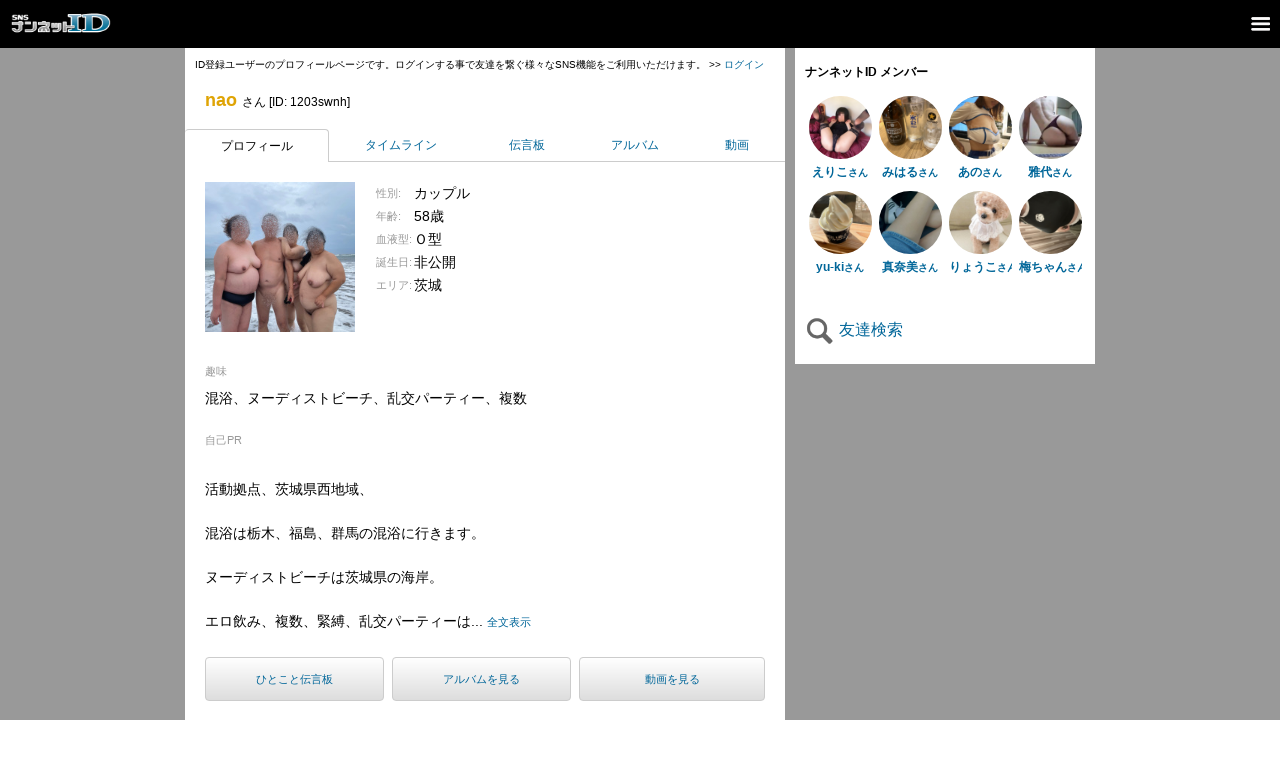

--- FILE ---
content_type: text/html;charset=Shift_JIS
request_url: https://mx4b.nan-net.jp/system/stidprofile.cgi?tid=1203swnh
body_size: 33966
content:
<!DOCTYPE html>
<html>
	<head>
		<meta http-equiv="Content-Type" content="text/html; charset=Shift_JIS" />
		<meta http-equiv="Content-Script-Type" content="text/javascript" />
		<meta http-equiv="Content-Style-Type" content="text/css" />
		<meta name="format-detection" content="telephone=no" />


		<title>[ナンネットID-SNS] naoさんのプロフィール</title>
		<meta name="description" content="活動拠点、茨城県西地域、
混浴は栃木、福島、群馬の混浴に行きます。
ヌーディストビーチは茨城県の海岸。
エロ飲み、複数、緊縛、乱交パーティーは茨城県西。(カップル、単女)多数参加してます♪
露出撮影、野外セックス
エロ友をもっと増やしたいと思います。
黄　N.H1203

プロフィール、画像ない方はスルーします。">
		<link rel="canonical" href="https://id.nan-net.jp/system/stidprofile.cgi?tid=1203swnh" />
        <meta property="og:url" content="https://id.nan-net.jp/system/stidprofile.cgi?tid=1203swnh" />
        <meta property="og:title" content="[ナンネットID-SNS] naoさんのプロフィール" />
        <meta property="og:site_name" content="ナンネットID-SNS" />
        <meta property="og:image" content="https://id.nan-net.jp/img/twittercard.jpg" />
        <meta name="twitter:card" content="summary_large_image" />
        <meta name="twitter:site" content="@nannet_bbs" />
		<!--<script type="text/javascript" src="//id.nan-net.jp/css/hidemenu.js"></script>
		<script type="text/javascript" src="//id.nan-net.jp/css/unc.js"></script>
		<script type="text/javascript" src="//id.nan-net.jp/css/script.js"></script>
		<script type="text/javascript" src="//id.nan-net.jp/css/acomenu.js"></script>
		<script type="text/javascript" src="//id.nan-net.jp/css/hidemenu2.js"></script>-->
        <script src="//tool2.nan-net.com/jquery-3.7.1.min.js"></script>
		<meta name="viewport"  content="maximum-scale=1.0,width=device-width,initial-scale=1.0" />
		<link  rel="apple-touch-icon"  href="/system/tidthumb.cgi?tid=" /><!--要変更-->

<link rel="stylesheet" href="//id.nan-net.jp/css/screen2_pc.css?ver=1.0.1" />

<link rel="stylesheet" href="//id.nan-net.jp/css/com_screen2.css" />
<link rel="stylesheet" href="//id.nan-net.jp/css/common.css" />
<link rel="stylesheet" href="//id.nan-net.jp/css/index.css" />
<link rel="stylesheet" href="//id.nan-net.jp/css/rebuild2.css" />

<!--<link rel="stylesheet" href="//id.nan-net.jp/css/reset.css" />
<script src="//id.nan-net.jp/js/slide.js"></script>
<script src="//id.nan-net.jp/js/pager.js"></script>-->






<!-- Global site tag (gtag.js) - Google Analytics プロフィールページ-->
<script async src="https://www.googletagmanager.com/gtag/js?id=UA-37577582-3"></script>
<script>
  window.dataLayer = window.dataLayer || [];
  function gtag(){dataLayer.push(arguments);}
  gtag('js', new Date());

  gtag('config', 'UA-37577582-3');
</script>






<!--GA4-->
<!-- Google tag (gtag.js) -->
<script async src="https://www.googletagmanager.com/gtag/js?id=G-9883QYDC17"></script>
<script>
  window.dataLayer = window.dataLayer || [];
  function gtag(){dataLayer.push(arguments);}
  gtag('js', new Date());

  gtag('config', 'G-9883QYDC17');
</script>


<link rel="stylesheet" href="https://cdnjs.cloudflare.com/ajax/libs/font-awesome/6.7.2/css/all.min.css" integrity="sha512-Evv84Mr4kqVGRNSgIGL/F/aIDqQb7xQ2vcrdIwxfjThSH8CSR7PBEakCr51Ck+w+/U6swU2Im1vVX0SVk9ABhg==" crossorigin="anonymous" referrerpolicy="no-referrer" />

</head>

<script>
var mx="mx4b.nan-net.jp";
if(!location.href.match(mx))location.replace("//"+mx+location.href.substring(location.href.match(location.pathname).index));
</script>





<body>




<div style="background-color:#000;">


<table width=100%><tr>
<td>
<a href="//id.nan-net.jp/system/s-prof/"><img src="//id.nan-net.jp/img_smp/title.png" alt="ナンネットID" width="100" height="23" style="margin:10px;"  /></a>
</td>
<td align=right>
<span class="menu-btn">
<img src=https://tool2.nan-net.com/han.png width=27 height=27 style="vertical-align:middle;margin-right:5px;" />
</span>
</td>
</tr></table>



</div>





<link rel="stylesheet" type="text/css" href="https://tool2.nan-net.com/pushy.css" />



<style>
.left_menu_btn{
 padding: 5px;color:#fff;
 border:1px solid #666;
 font-size:11px;
 text-align:center;
}

.left_menu_title{
 font-size:12px; color:#fff;padding:10px;font-weight:bold;
}

</style>

<nav class="pushy pushy-right">
     <ul>
        <li class="pushy-link"><div class=left_menu_title>ナンネットID</div></li>
        <li class="pushy-link"><a href="//id.nan-net.jp/system/s-prof/"><div class=left_menu_btn>マイページ</div></a></li>
        <li class="pushy-link"><a href="//support.nan-net.com/faq"><div class=left_menu_btn>FAQ</div></a></li>
        <li class="pushy-link"><a href="//id.nan-net.jp/system/s-login/loginform.cgi?jump=https%3A//mx4b.nan-net.jp/system/stidprofile.cgi&p1=tid&d1=1203swnh&cookiessk=https://mx4b.nan-net.jp/system/cookiessk_v2.cgi"><div class=left_menu_btn>ログイン</div></a></li>
        
        <li class="pushy-link"><div class=left_menu_title>ナンネット</div></li>
        <li class="pushy-link"><a href="//nan-net.com/navi.php"><div class=left_menu_btn>総合ナビ</div></a></li>
        <li class="pushy-link"><a href="//nan-net.com/"><div class=left_menu_btn>ナンネット掲示板</div></a></li>
        <li class="pushy-link"><a href="//www.adacomi.com/"><div class=left_menu_btn>アダコミ</div></a></li>
        <li class="pushy-link"><a href="//koe-koe.com/"><div class=left_menu_btn>koekoe</div></a></li>
        <li class="pushy-link"><a href="//ids.nan-net.jp/system/sps01.cgi?sex=2&imgs=1"><div class=left_menu_btn>ナンネットID</div></a></li>
        <li class="pushy-link"><a href="//bitjam.nan-net.com/magazine/"><div class=left_menu_btn>ナンネットMAGAZINE</div></a></li>
        <li class="pushy-link"><a href="http://chat.smaero.jp/"><div class=left_menu_btn>チャット</div></a></li>
        
        <li class="pushy-link"><div class=left_menu_title style="margin-top:20px;">インフォメーション</div></li>
        <li class="pushy-link"><a href="//nan-net.com/please.php"><div class=left_menu_btn>ナンネットからのお願い</div></a></li>
        <li class="pushy-link"><a href="//nan-net.com/guide.php"><div class=left_menu_btn>初めての方へ</div></a></li>
        <li class="pushy-link"><a href="//support.nan-net.com"><div class=left_menu_btn>サポート・お問い合わせ</div></a></li>
        <li class="pushy-link"><a href="//x.com/nannet_mag"><div class=left_menu_btn>公式メルマガ</div></a></li>
        <li class="pushy-link"><a href="//x.com/nannet_bbs" target=_blank><div class="left_menu_btn"><img src=https://tool2.nan-net.com/live/icon/tweet.png width=14 height=14 style="vertical-align:middle;" />公式アカウント</div></a></li>
     </ul>
</nav>

<div class="site-overlay"></div>
	
<script src="https://tool2.nan-net.com/live/js/pushy.js"></script>



<style>
.contents-wrapper {
    display: flex;
    justify-content: center;
    gap:3px;
    background-color:#999;
}
aside {
    position: sticky;
    top:0;
    height: 100%;

}
</style>



<div class="contents-wrapper">

<main>
<!--
<center>

<table><tr><td valign=top>
-->

<div style="max-width:600px;text-align:left;background-color:#fff;">



<!--
<div class="com">
ナンネットID はプロフィール、検索機能、メール機能で友達を繋ぐシンプルなSNSです。 ナンネットコンテンツをより一層お楽しみ頂くためのIDとしてもご利用頂けます。 <span class="em">現在会員数 180,000 人突破！</span>
</div>
<div class="button">
<a class="new_rg" href="//id.nan-net.jp/system/getid.cgi">新規会員登録</a>
<a class="login" href="//id.nan-net.jp/system/s-login/loginform.cgi">ログイン</a>
</div>
-->











<noscript>
<div style="background:#fff;padding:4px;">
<div style="color:#ff0000;padding:4px;">
JavaScriptが無効です。
</div>
<div style="color:#663300;padding:4px;font-size:small;">
ブラウザの設定でJavaScriptを有効にして下さい。
</div>
</div>
</noscript>



<!-- Revive Adserver JavaScriptタグ - Generated with Revive Adserver v5.5.0 ゾーン 101-0422 ナンネットID MXプロフ 上部キャンペーン -->
<script type='text/javascript'><!--//<![CDATA[
   var m3_u = (location.protocol=='https:'?'https://mbada.nan.co.jp/delivery/ajs.php':'http://mbada.nan.co.jp/delivery/ajs.php');
   var m3_r = Math.floor(Math.random()*99999999999);
   if (!document.MAX_used) document.MAX_used = ',';
   document.write ("<scr"+"ipt type='text/javascript' src='"+m3_u);
   document.write ("?zoneid=210");
   document.write ('&amp;cb=' + m3_r);
   if (document.MAX_used != ',') document.write ("&amp;exclude=" + document.MAX_used);
   document.write (document.charset ? '&amp;charset='+document.charset : (document.characterSet ? '&amp;charset='+document.characterSet : ''));
   document.write ("&amp;loc=" + escape(window.location));
   if (document.referrer) document.write ("&amp;referer=" + escape(document.referrer));
   if (document.context) document.write ("&context=" + escape(document.context));
   document.write ("'><\/scr"+"ipt>");
//]]>--></script><noscript><a href='https://mbada.nan.co.jp/delivery/ck.php?n=a4bbace7&amp;cb=INSERT_RANDOM_NUMBER_HERE' target='_blank'><img src='https://mbada.nan.co.jp/delivery/avw.php?zoneid=210&amp;cb=INSERT_RANDOM_NUMBER_HERE&amp;n=a4bbace7' border='0' alt='' /></a></noscript>



<div style="padding:10px 10px 0 10px;font-size:10px;line-height:130%;">
ID登録ユーザーのプロフィールページです。ログインする事で友達を繋ぐ様々なSNS機能をご利用いただけます。 >> <a href="//id.nan-net.jp/system/s-login/loginform.cgi?jump=https%3A//mx4b.nan-net.jp/system/stidprofile.cgi&p1=tid&d1=1203swnh&cookiessk=https://mx4b.nan-net.jp/system/cookiessk_v2.cgi">ログイン</a>
<script type="text/javascript">
var id, ssk, sst, login, mxlogin, mxid, mxssk;
mxlogin=false;
</script>
<script type="text/javascript" src="//id.nan-net.jp/system/logincheck.cgi"></script>
<script type="text/javascript">
function reload()
{
	if((mxlogin && login && mxid != id) || (!mxlogin && login))
	{
		document.cookie = "NANNETID=id="+id+"&ssk="+ssk+"&sst="+sst+";path=/system;";
		location.reload();
	}
}
window.onLoad=reload();
</script>

</div>
















<div style="font-size:18px;padding:20px 20px 20px 20px;">



<b>

<span style="color:#dfa405;">
nao</span></b> <span style="font-size:12px;">さん [ID: 1203swnh]</span>


</div>









<table width=100% cellspacing="0" cellpadding="0"><tr>


<table width=100% cellspacing="0" cellpadding="0"><tr>

<td width=24%><div class=s_p_selected style="border-left:none;">プロフィール</div></td>


<td width=24%><a href="./timeline/prof_timeline.cgi?tid=1203swnh"><div class=s_p_select>タイムライン</div></a></td>


<td width=18%><a href="/system/stidsms.cgi?tid=1203swnh"><div class=s_p_select>伝言板</div></a></td>


<td width=18%><a href="/system/stidimglist.cgi?tid=1203swnh"><div class=s_p_select>アルバム</div></a></td>



<td width=16%><a href="/system/stidmovie.cgi?tid=1203swnh"><div class=s_p_select>動画</div></a></td>



</tr></table>














<div style="margin:20px;float:left;">
<a href="stidimglist.cgi?tid=1203swnh"><img src="tidthumb_200.cgi?tid=1203swnh&x=1768419656" alt="profile_image" width="150" height="150" /></a>
</div>



<table style="margin-top:20px;font-size:14px;">
<tr><td><div class=s_p_small>性別:</div></td><td>
カップル
</td></tr>
<tr><td><div class=s_p_small>年齢:</div></td><td>
58歳
</td></tr>
<tr><td><div class=s_p_small>血液型:</div></td><td>
Ｏ型
</td></tr>
<tr><td><div class=s_p_small>誕生日:</div></td><td>
非公開
</td></tr>
<tr><td><div class=s_p_small>エリア:</div></td><td>
						
						
						
						
						
						茨城
</td></tr>


</table>



<div style="clear:both;"></div>







<div style="margin:0 20px 20px 20px;font-size:14px;line-height:160%;" id="pr_1203swnh" class=pr_box>
<div class=s_p_small>趣味</div>
混浴、ヌーディストビーチ、乱交パーティー、複数</div>



<script type="text/javascript">



$(document).ready(function(){
  var probj = $("#jikopr_body")[0];
  var pr = probj.innerHTML;
  //var pr_s = pr.replace(/<br>/g,'').substr(0,(84));
  var pr_s = pr.substr(0,(84));
  if(pr_s.slice(-1) == "r"){
     pr_s = pr_s.slice(0, -1);
  }
  if(pr_s.slice(-1) == "b"){
     pr_s = pr_s.slice(0, -1);
  }
  if(pr_s.slice(-1) == "<"){
     pr_s = pr_s.slice(0, -1);
  }
  var len = pr.length;
  $("#my_pr").html(pr_s + "...");
  //alert(len);
  if(len > 100){
    $('#my_pr').css('display', 'inline');
    $('.pr_open').css('display', 'inline');
  }else{
    $('#jikopr_body').css('display', 'inline');
  }
  
  $('.pr_open').click(function(){
     $('#my_pr').css('display', 'none');
     $('.pr_open').css('display', 'none');
     $('#jikopr_body').slideToggle();
　});

  
});
</script>



<div style="margin:0 20px 20px 20px;font-size:14px;line-height:160%;" id="pr_1203swnh" class=pr_box>
<div class=s_p_small>自己PR</div>
<div id=my_pr style="display:none;"></div>
<div id="jikopr_body" style="display:none;">
活動拠点、茨城県西地域、<br>混浴は栃木、福島、群馬の混浴に行きます。<br>ヌーディストビーチは茨城県の海岸。<br>エロ飲み、複数、緊縛、乱交パーティーは茨城県西。(カップル、単女)多数参加してます♪<br>露出撮影、野外セックス<br>エロ友をもっと増やしたいと思います。<br>黄　N.H1203<br><br>プロフィール、画像ない方はスルーします。</div>
<div class=pr_open style="display:none;color:#006699;font-size:11px;white-space: nowrap;cursor:pointer; ">全文表示</a></div>
</div>

<div class="id_caution caution_1203swnh" style="margin:0 20px 20px 20px;font-size:14px;line-height:160%;color:red;"><b>表示規制中</b></div>


<div style="margin:0 16px 20px 16px;font-size:14px;line-height:160%;">
<table width=100% cellspacing="0" cellpadding="4"><tr>
<td width=33%><a href="stidsms.cgi?tid=1203swnh"><div class=s_p_btn>ひとこと伝言板</div></a></td>
<td width=33%><a href="stidimglist.cgi?tid=1203swnh"><div class=s_p_btn>アルバムを見る</div></a></td>

<td><a href="stidmovie.cgi?tid=1203swnh"><div class=s_p_btn>動画を見る</div></a></td>

</tr></table>
</div>

<!--2-->




<div style="padding:0px 20px 20px 20px; max-width:100%; max-height:180px;">

<!-- Revive Adserver Asynchronous JS Tag - Generated with Revive Adserver v5.5.0 ゾーン 101-0421 ナンネットID MXプロフ ネイティブ01 -->
<ins data-revive-zoneid="197" data-revive-id="897ff704363c471548d0804742248f19"></ins>
<script async src="//mbada.nan.co.jp/delivery/asyncjs.php"></script>

</div>



























<div style="margin:0 20px 20px 20px;font-size:14px;line-height:160%;">
<div class=s_p_small><img src=//id.nan-net.jp/img_smp/pen_s.png width="16" height="16" alt="" style="vertical-align:middle;"> naoさんの投稿(最新5件)</div>
<script type="text/javascript">$(document).ready(function(){    $('.open').click(function() {        $('.tsuduki').slideToggle();        if($(this).text() == "閉じる"){          $(this).text("さらに表示");        }else{          $(this).text("閉じる");        }    });});</script><style>.open{  font-size:10px;  color:#006699;  margin:15px 0 13px 10px;}</style><div style="font-size:11px;margin:0 10px 10px 10px;"><a href="https://nan-net.com/show/bbs/msg/33/z669967/"> ７月20日 <span class="x-small">本文：茨城の海で大人の海水浴します♪カップル、女性の参加お待ちしております。</span></a></div><div style="display:none;margin-bottom:10px;" class=tsuduki><div style="font-size:11px;border-top:0px solid #ddd;padding:10px;"><a href="https://nan-net.com/show/bbs/msg/33/z666984/"> 今月22日(日曜日) <span class="x-small">本文：茨城の海でヌーディストビーチBBQ開催します。カップル、女性の参加お待ちしてます。前投稿曜日違ってました。</span></a></div><div style="font-size:11px;border-top:0px solid #ddd;padding:10px;"><a href="https://nan-net.com/show/bbs/msg/33/z666962/"> 今月22日(土曜日) <span class="x-small">本文：茨城の海でヌーディストBBQ開催します♪カップル、女性の参加お待ちしております。</span></a></div><div style="font-size:11px;border-top:0px solid #ddd;padding:10px;"><a href="https://nan-net.com/show/bbs/msg/33/z665947/"> ６月22日 <span class="x-small">本文：茨城の海で大人の海水浴します。カップル、女性の参加お待ちしてます。</span></a></div></div><div class=open style="cursor:pointer;">さらに表示</div></div>







<style>#pr_logfkogf,#pr_sdjhs44,#pr_chiaki310,#pr_takataktantan,#pr_odfkigdf,#pr_mutturisukebe,#pr_japanyuka33,#pr_nwnian04qi,#pr_nie0091gc,#pr_nie123ygd,#pr_jun-1029,#pr_hanairoyo0361,#pr_fate361,#pr_aypniw,#pr_ayay0211,#pr_sankaku2627,#pr_lznw00010gc,#pr_lznw0005gx,#pr_sefuyu,#pr_ruinero,#pr_gzada541,#pr_agatvxa4233,#pr_ko-ko31,#pr_1fuckoff,#pr_kiyo113,#pr_duke113,#pr_lznw00015bk,#pr_lznw00013sc,#pr_sexysexmania,#pr_musasi0310,#pr_tanosiinakama2,#pr_swparty3,#pr_orevela551,#pr_vvmrr5,#pr_eilzabe87,#pr_golden_gash,#pr_kei1800,#pr_mika387,#pr_mafa282,#pr_nonon1122,#pr_marikoxxx43,#pr_yu2to4ri,#pr_herfc21,#pr_ltfj31,#pr_jvtgf25,#pr_auhkn3,#pr_cffr223,#pr_fvee11,#pr_sexyoto,#pr_ana98y,#pr_miu98k,#pr_masala41,#pr_miyako19,#pr_tmdgx55,#pr_furuchi17,#pr_annya0721,#pr_yogo2021,#pr_oppai_boin_boin,#pr_haru112811,#pr_yuzunoki7,#pr_ffvr740,#pr_ugckj32,#pr_5887456635,#pr_as78783,#pr_19910811,#pr_zygl58,#pr_shil96wodwdqm,#pr_hilndwodwdqm,#pr_oppai_oppai_oppai,#pr_19930811,#pr_monami0504{display:none;}.id_caution{display:none;}.caution_logfkogf,.caution_sdjhs44,.caution_chiaki310,.caution_takataktantan,.caution_odfkigdf,.caution_mutturisukebe,.caution_japanyuka33,.caution_nwnian04qi,.caution_nie0091gc,.caution_nie123ygd,.caution_jun-1029,.caution_hanairoyo0361,.caution_fate361,.caution_aypniw,.caution_ayay0211,.caution_sankaku2627,.caution_lznw00010gc,.caution_lznw0005gx,.caution_sefuyu,.caution_ruinero,.caution_gzada541,.caution_agatvxa4233,.caution_ko-ko31,.caution_1fuckoff,.caution_kiyo113,.caution_duke113,.caution_lznw00015bk,.caution_lznw00013sc,.caution_sexysexmania,.caution_musasi0310,.caution_tanosiinakama2,.caution_swparty3,.caution_orevela551,.caution_vvmrr5,.caution_eilzabe87,.caution_golden_gash,.caution_kei1800,.caution_mika387,.caution_mafa282,.caution_nonon1122,.caution_marikoxxx43,.caution_yu2to4ri,.caution_herfc21,.caution_ltfj31,.caution_jvtgf25,.caution_auhkn3,.caution_cffr223,.caution_fvee11,.caution_sexyoto,.caution_ana98y,.caution_miu98k,.caution_masala41,.caution_miyako19,.caution_tmdgx55,.caution_furuchi17,.caution_annya0721,.caution_yogo2021,.caution_oppai_boin_boin,.caution_haru112811,.caution_yuzunoki7,.caution_ffvr740,.caution_ugckj32,.caution_5887456635,.caution_as78783,.caution_19910811,.caution_zygl58,.caution_shil96wodwdqm,.caution_hilndwodwdqm,.caution_oppai_oppai_oppai,.caution_19930811,.caution_monami0504{display:block;}</style>









<div class=caution2>
<div style="font-weight:bold;">ナンネットIDにログインすると伝言板へのメッセージ投稿、メールやトークなどのSNS機能をご利用いただけます！</div>
<div style="text-align:center;margin-top:5px;">※ナンネットIDは完全無料のサービスです。</div>
<a href=//id.nan-net.jp/system/getid.cgi><div class=join_btn>新規会員登録</div></a>
</div>
















<div style="text-align: center; width: 100%; box-sizing: border-box; margin-bottom:10px;">
<div style="display: inline-block; width: auto;">

<!-- Revive Adserver JavaScriptタグ - Generated with Revive Adserver v5.5.0 ゾーン 111-0205 PC掲示板 右02_300*250 -->
<script type='text/javascript'><!--//<![CDATA[
   var m3_u = (location.protocol=='https:'?'https://mbada.nan.co.jp/delivery/ajs.php':'http://mbada.nan.co.jp/delivery/ajs.php');
   var m3_r = Math.floor(Math.random()*99999999999);
   if (!document.MAX_used) document.MAX_used = ',';
   document.write ("<scr"+"ipt type='text/javascript' src='"+m3_u);
   document.write ("?zoneid=115");
   document.write ('&amp;cb=' + m3_r);
   if (document.MAX_used != ',') document.write ("&amp;exclude=" + document.MAX_used);
   document.write (document.charset ? '&amp;charset='+document.charset : (document.characterSet ? '&amp;charset='+document.characterSet : ''));
   document.write ("&amp;loc=" + escape(window.location));
   if (document.referrer) document.write ("&amp;referer=" + escape(document.referrer));
   if (document.context) document.write ("&context=" + escape(document.context));
   document.write ("'><\/scr"+"ipt>");
//]]>--></script><noscript><a href='https://mbada.nan.co.jp/delivery/ck.php?n=a3b2c5ef&amp;cb=INSERT_RANDOM_NUMBER_HERE' target='_blank'><img src='https://mbada.nan.co.jp/delivery/avw.php?zoneid=115&amp;cb=INSERT_RANDOM_NUMBER_HERE&amp;n=a3b2c5ef' border='0' alt='' /></a></noscript>

</div>
</div>





<style>
.profmv_box{
padding:10px 10px 0px;border-bottom:0px dotted #999;
}
.id_botomlist_body{
color:#006699;margin:0px 0 0px 10px;line-height:120%;font-size:14px;
}
</style>


<div style="margin:0;">
<meta charset="utf-8">



<style>#bmbmymym{display:none;}#mt0804{display:none;}</style>  

	
		<a href=https://mx-movie.nan-net.jp/system/msearch.cgi>
		<div class=profmv_box id="sweet.dreams.1655">
		<table cellspacing="0" cellpadding="0"><tr><td>
    <img src="//encode.nan-net.com/prof/thumb/bf8f5b57b3d9b4bc02fab4355f6a00e3.jpg" width="70" height=45 style="object-fit: cover;" />
    </td><td valign=top>
    <div class=id_botomlist_body>【プロフ動画】#スワッピング #おもちゃ #お尻 <span style="font-size:10px;">ID:sweet.dreams.1655</span></div>
    </td></tr></table>
		</div>
		</a>
		
			



</div>

<div style="margin:10px 10px 0px 10px;">
<a href=https://mx-timeline.nan-net.jp/system/timeline/timeline.cgi><div><img src=//timeline.nan-net.com/timeline_img/38bdfe87cf3699ac6beff6ba70f0e3458f2c2ac5_s.jpg  width=70 height=45 style='object-fit: cover;float:left;margin:0 10px 0 0;' /><div class=id_botomlist_body>【タイムライン】明日コストコ行きたいな。普通に。あといけあ #人妻 #ぽっち 投稿者：あお</div></a></div><div style='clear:both;'></div></div>
<div style="margin:10px 10px 0px 10px;">
<a href=https://mx-timeline.nan-net.jp/system/timeline/prof_img.cgi><div><img src=http://mx2b.nan-net.jp/system/tidimg.cgi?tid=butanikueri42&pi=3&sex=3 width=70 height=45 style='object-fit: cover;float:left;margin:0 10px 0 0;' /><div style='font-size:14px;line-height:140%;'>【アルバム】ナンネットID新着アルバム画像　最終更新日時: 15日 04:32:55</div></a></div><div style='clear:both;'></div></div>



<div style="padding:10px 10px 0px 10px;">
<script type="text/javascript">ARROW_adspotId = 9316; ARROW_css = "https://ad.ad-arrow.com/static/css/native.css"; ARROW_ifw = "100%"; ARROW_ifh = "60px"; ARROW_ifb = "none"; ARROW_iftr = 1;</script><script type="text/javascript" src="https://ad.ad-arrow.com/static/native.js"></script>
</div>

<div style="margin-top:10px;">
<script src='https://fam-ad.com/ad/js/fam-tagify.min.js'></script>
<div id= 'div_fam_async_157841_90'>
<script language='javascript'><!--
fam_js_async('https://fam-ad.com/ad', '_site=1770&_loc=157841&_mstype=90&_width=60&_height=60');
//--></script>
</div>
</div>



<iframe src="//tool2.nan-net.com/bbs_side/id_bottom3_3.php" width=100% height=160 frameborder="0" scrolling="no" allowtransparency="true"></iframe>



<style type="text/css">
.gazou6050 img{
width:60px  !important;
height:50px !important;
}
</style>
<div class="gazou6050">
<!--  ad tags Size: 0x0 ZoneId:80023228-->
<script type="text/javascript" src="https://js.miyuki-web.net/t/023/228/a80023228.js"></script>
</div>








<div style="display: flex; justify-content: center; flex-wrap: wrap; margin: 10px 0 0; padding: 0;">

  <div style="width: 300px; margin: 0; padding: 0;">

<!-- Revive Adserver JavaScriptタグ - Generated with Revive Adserver v5.5.0 ゾーン 111-0403 ナンネットID PC 下レクタン01 -->
<script type='text/javascript'><!--//<![CDATA[
   var m3_u = (location.protocol=='https:'?'https://mbada.nan.co.jp/delivery/ajs.php':'http://mbada.nan.co.jp/delivery/ajs.php');
   var m3_r = Math.floor(Math.random()*99999999999);
   if (!document.MAX_used) document.MAX_used = ',';
   document.write ("<scr"+"ipt type='text/javascript' src='"+m3_u);
   document.write ("?zoneid=117");
   document.write ('&amp;cb=' + m3_r);
   if (document.MAX_used != ',') document.write ("&amp;exclude=" + document.MAX_used);
   document.write (document.charset ? '&amp;charset='+document.charset : (document.characterSet ? '&amp;charset='+document.characterSet : ''));
   document.write ("&amp;loc=" + escape(window.location));
   if (document.referrer) document.write ("&amp;referer=" + escape(document.referrer));
   if (document.context) document.write ("&context=" + escape(document.context));
   document.write ("'><\/scr"+"ipt>");
//]]>--></script><noscript><a href='https://mbada.nan.co.jp/delivery/ck.php?n=aeb68630&amp;cb=INSERT_RANDOM_NUMBER_HERE' target='_blank'><img src='https://mbada.nan.co.jp/delivery/avw.php?zoneid=117&amp;cb=INSERT_RANDOM_NUMBER_HERE&amp;n=aeb68630' border='0' alt='' /></a></noscript>


  </div>


  <div style="width: 300px; margin: 0; padding: 0;">

<!-- Revive Adserver JavaScriptタグ - Generated with Revive Adserver v5.5.0 ゾーン 111-0404 ナンネットID PC 下レクタン02 -->
<script type='text/javascript'><!--//<![CDATA[
   var m3_u = (location.protocol=='https:'?'https://mbada.nan.co.jp/delivery/ajs.php':'http://mbada.nan.co.jp/delivery/ajs.php');
   var m3_r = Math.floor(Math.random()*99999999999);
   if (!document.MAX_used) document.MAX_used = ',';
   document.write ("<scr"+"ipt type='text/javascript' src='"+m3_u);
   document.write ("?zoneid=119");
   document.write ('&amp;cb=' + m3_r);
   if (document.MAX_used != ',') document.write ("&amp;exclude=" + document.MAX_used);
   document.write (document.charset ? '&amp;charset='+document.charset : (document.characterSet ? '&amp;charset='+document.characterSet : ''));
   document.write ("&amp;loc=" + escape(window.location));
   if (document.referrer) document.write ("&amp;referer=" + escape(document.referrer));
   if (document.context) document.write ("&context=" + escape(document.context));
   document.write ("'><\/scr"+"ipt>");
//]]>--></script><noscript><a href='https://mbada.nan.co.jp/delivery/ck.php?n=a84cffd9&amp;cb=INSERT_RANDOM_NUMBER_HERE' target='_blank'><img src='https://mbada.nan.co.jp/delivery/avw.php?zoneid=119&amp;cb=INSERT_RANDOM_NUMBER_HERE&amp;n=a84cffd9' border='0' alt='' /></a></noscript>


  </div>

</div>








<a href="//id.nan-net.jp/system/s-prof/"><div class=foot_menu>マイページ</div></a>
<a href="//ids.nan-net.jp/system/sps01.cgi"><div class=foot_menu>ID友達検索</div></a>
<a href="https://mx-timeline.nan-net.jp/system/timeline/timeline.cgi"><div class=foot_menu>総合タイムライン</div></a>
<a href="//mx-movie.nan-net.jp/system/msearch.cgi"><div class=foot_menu>プロフィール動画</div></a>
<a href="http://www.adacomi.com/"><div class=foot_menu>地域別掲示板アダコミ</div></a>
<a href="http://nan-net.com/navi.php"><div class=foot_menu>ナンネット総合ナビ</div></a>









</div>




<!--</td><td valign=top>-->

</main>
<aside>




<div style="width:280px;background-color:#fff;padding:0 10px 10px;margin:0 0 10px 10px;line-height:300%;">


<div style="padding:0px 0px 20px 0px;">
<div class=ada_list_title>ナンネットID メンバー</div>
<a href=//id.nan-net.jp/system/stidprofile.cgi?tid=eriko4><div style='float:left;' class=idlist_box><img src=https://tool2.nan-net.com/bbs_side/ada_img/202601150432011.jpg class=idlist_img><center><div class='name'>えりこ<span style='font-size:10px;'>さん</span></div></center></div></a><a href=//id.nan-net.jp/system/stidprofile.cgi?tid=miharu2222><div style='float:left;' class=idlist_box><img src=https://tool2.nan-net.com/bbs_side/ada_img/202601150432012.jpg class=idlist_img><center><div class='name'>みはる<span style='font-size:10px;'>さん</span></div></center></div></a><a href=//id.nan-net.jp/system/stidprofile.cgi?tid=anoano22><div style='float:left;' class=idlist_box><img src=https://tool2.nan-net.com/bbs_side/ada_img/202601150432023.jpg class=idlist_img><center><div class='name'>あの<span style='font-size:10px;'>さん</span></div></center></div></a><a href=//id.nan-net.jp/system/stidprofile.cgi?tid=1965_08-12><div style='float:left;' class=idlist_box><img src=https://tool2.nan-net.com/bbs_side/ada_img/202601150432044.jpg class=idlist_img><center><div class='name'>雅代<span style='font-size:10px;'>さん</span></div></center></div></a><a href=//id.nan-net.jp/system/stidprofile.cgi?tid=yu-ki0427><div style='float:left;' class=idlist_box><img src=https://tool2.nan-net.com/bbs_side/ada_img/202601150432055.jpg class=idlist_img><center><div class='name'>yu-ki<span style='font-size:10px;'>さん</span></div></center></div></a><a href=//id.nan-net.jp/system/stidprofile.cgi?tid=manami12><div style='float:left;' class=idlist_box><img src=https://tool2.nan-net.com/bbs_side/ada_img/202601150432056.jpg class=idlist_img><center><div class='name'>真奈美<span style='font-size:10px;'>さん</span></div></center></div></a><a href=//id.nan-net.jp/system/stidprofile.cgi?tid=ryokoloverain><div style='float:left;' class=idlist_box><img src=https://tool2.nan-net.com/bbs_side/ada_img/202601150432067.jpg class=idlist_img><center><div class='name'>りょうこ<span style='font-size:10px;'>さん</span></div></center></div></a><a href=//id.nan-net.jp/system/stidprofile.cgi?tid=ume05tyn><div style='float:left;' class=idlist_box><img src=https://tool2.nan-net.com/bbs_side/ada_img/202601150432078.jpg class=idlist_img><center><div class='name'>梅ちゃん<span style='font-size:10px;'>さん</span></div></center></div></a><div style="clear:both;"></div>
</div>
<style>
.idlist_box{
  width:25%;
  text-align:center;
  line-height:100%;
}
.idlist_img{
  padding:0;
  vertical-align:top;
  border-radius: 100px;
  width:90%;
  height:auto;
  aspect-ratio: 1 / 1;
  margin:0;
}
	
.name{
 width:90%;
 font-size:12px;
 margin-top:5px;
 color:#006699;
 font-weight:bold;
 white-space: nowrap;
 overflow: hidden;
 margin-bottom:10px;
}
.ada_list_title{
 font-size:12px;font-weight:bold;margin:0px 0 0px 0px;
}
</style>




<a href="//ids.nan-net.jp/system/sps01.cgi"><img src=//id.nan-net.jp/img_smp/p_m_6.png width=30 style="vertical-align:middle;"> 友達検索</a><br>





</div>




<div style="margin:0px 0 0 10px;">
<iframe src="/system/s-profile/inc/banner_in/right_side_pc-banner-01.php" name="vipad" id="vipad" title="vipad" width="300" height="251" frameborder="0" scrolling="no" allowtransparency="true" style="border:none;margin:0;padding:0;"></iframe>
</div>
<div style="margin:0px 0 0 10px;">
<iframe src="/system/s-profile/inc/banner_in/right_side_pc-banner-02.php" name="vipad" id="vipad" title="vipad" width="300" height="251" frameborder="0" scrolling="no" allowtransparency="true" style="border:none;margin:0;padding:0;"></iframe>
</div>





</aside>

<!--
</td></tr></table>

</center>
-->

</div>









<div id="footer">



<style>

a.white {
 color:#FFF;
}

</style>



<center>
<div style="font-size:11px;color:#FFF;margin-top:10px;line-height:250%;">
<a href="//support.nan-net.com/" class=white>サポート</a> | <a href="https://x.com/nannet_bbs" target=_blank class=white>公式Xアカウント</a> | 
<a href="//id.nan-net.jp/system/s-login/loginform.cgi?jump=https%3A//mx4b.nan-net.jp/system/stidprofile.cgi&p1=tid&d1=1203swnh&cookiessk=https://mx4b.nan-net.jp/system/cookiessk_v2.cgi" class=white>ログイン</a><br>
<a href="//id.nan-net.jp/system/s-prof/delete.cgi" class=white>アカウント削除</a> | <a href="//support.nan-net.com/terms_id" class=white>ID利用規約</a> | <a href="http://info.nantv.com/" class=white>お知らせ</a>
</div>
<center>

<p><small><a href="//nan-net.com/">&#169; ナンネット All rights reserved.</a></small></p>


</div>










<!-- Revive Adserver JavaScriptタグ - Generated with Revive Adserver v5.5.0 ゾーン 111-0411 ナンネットID PC プロフオーバーレイ -->
<script type='text/javascript'><!--//<![CDATA[
   var m3_u = (location.protocol=='https:'?'https://mbada.nan.co.jp/delivery/ajs.php':'http://mbada.nan.co.jp/delivery/ajs.php');
   var m3_r = Math.floor(Math.random()*99999999999);
   if (!document.MAX_used) document.MAX_used = ',';
   document.write ("<scr"+"ipt type='text/javascript' src='"+m3_u);
   document.write ("?zoneid=118");
   document.write ('&amp;cb=' + m3_r);
   if (document.MAX_used != ',') document.write ("&amp;exclude=" + document.MAX_used);
   document.write (document.charset ? '&amp;charset='+document.charset : (document.characterSet ? '&amp;charset='+document.characterSet : ''));
   document.write ("&amp;loc=" + escape(window.location));
   if (document.referrer) document.write ("&amp;referer=" + escape(document.referrer));
   if (document.context) document.write ("&context=" + escape(document.context));
   document.write ("'><\/scr"+"ipt>");
//]]>--></script><noscript><a href='https://mbada.nan.co.jp/delivery/ck.php?n=a97b2ac6&amp;cb=INSERT_RANDOM_NUMBER_HERE' target='_blank'><img src='https://mbada.nan.co.jp/delivery/avw.php?zoneid=118&amp;cb=INSERT_RANDOM_NUMBER_HERE&amp;n=a97b2ac6' border='0' alt='' /></a></noscript>




<div style="text-align:center;">

<div id="adspace">
<div id="im-ad9532135814414cb1bebcd481f87657">
  <script async src="https://imp-adedge.i-mobile.co.jp/script/v1/spot.js?20220104" onerror="showAdblockAD();"></script>
  <!-- <script async src="test.js" onerror="showAdblockAD();"></script> -->
  <script>(window.adsbyimobile=window.adsbyimobile||[]).push({pid:655,mid:4346,asid:1838667,type:"banner",display:"inline",elementid:"im-ad9532135814414cb1bebcd481f87657"})</script>
  <p>loading</p>
</div>
</div>

</div>






</body>
</html>


--- FILE ---
content_type: text/html;charset=UTF-8
request_url: https://tool2.nan-net.com/bbs_side/id_bottom3_3.php
body_size: 1609
content:
<!DOCTYPE html PUBLIC "-//W3C//DTD XHTML 1.0 Transitional//EN" "http://www.w3.org/TR/xhtml1/DTD/xhtml1-transitional.dtd">
<html>
<head>
<title>SP下部</title>
<meta http-equiv="Content-Type" content="text/html; charset=utf-8">
<meta http-equiv="Content-Style-Type" content="text/css">
<meta http-equiv="Content-Script-Type" content="text/javascript">
<meta name="robots" content="noindex">
<meta name="viewport" content="width=device-width">


</head>
<body>









<style>
	
	

body {
	padding:0px;
	margin:0px;
    font-size:14px;
    font-family: "メイリオ", "Meiryo", "ヒラギノ角ゴ Pro W3", "Hiragino Kaku Gothic Pro", "ＭＳ ゴシック", "Osaka", sans-serif ;
	color: #fff;
	line-height:100%;
	background-color:#fff;
}



img{
  border:none;
}

img.big { 
 visibility:hidden;
 position:absolute;
 border:10px solid #FFFFFF;
 -webkit-box-shadow: 0 1px 10px 0px #333;
 -moz-box-shadow: 0 1px 10px 0px #333;
  box-shadow: 0 1px 10px 0px #333;
  z-index: 1;
  -webkit-border-radius: 4px;
 -moz-border-radius: 4px;
 border-radius: 4px;
}


.str{
 visibility:hidden;
 position:absolute;
 -webkit-box-shadow: 0 1px 10px 0px #333;
 -moz-box-shadow: 0 1px 10px 0px #333;
  box-shadow: 0 1px 10px 0px #333;
  z-index: 1;
  background-color:#FFFFFF;
  padding:8px;
  width:180px;
  font-size:14px;
  -webkit-border-radius: 4px;
 -moz-border-radius: 4px;
 border-radius: 4px;
}



.img{
  -webkit-border-radius: 4px;
 -moz-border-radius: 4px;
 border-radius: 4px;
 background-color:#f5f5f5;
}
	
a:link    { color: #006699; text-decoration: none;}
a:visited { color: #006699; text-decoration: none;}
	




.box{
 /*line-height:200%;*/
 color:#333;
}

.box2{
 width:100%;
}



.list2{
 margin-top:4px; 
}

.list3{
 overflow: hidden;
 width: 100%;
 white-space: nowrap;
 text-overflow: ellipsis;
 -moz-text-overflow:ellipsis;
 -o-text-overflow: ellipsis; 
}


.list4{
 overflow: hidden;
 width: 100%;
 height:40px;
 text-overflow: ellipsis;
 -moz-text-overflow:ellipsis;
 -o-text-overflow: ellipsis; 
}

.list5{
 overflow: hidden;
 width: 100%;
 height:30px;
 white-space: nowrap;
 text-overflow: ellipsis;
 -moz-text-overflow:ellipsis;
 -o-text-overflow: ellipsis; 
}

@media screen and (max-width: 360px) {
 .list3{
   width: 280px;
 }
}
@media screen and (max-width: 320px) {
 .list3{
   width: 240px;
 }
}



.clip_img3{
  clip:rect(0px,70px,45px,0px);
  position:absolute;
  margin:0px 0 0 10px;
  width:30px;
}
.clip_img2{
  clip:rect(10px,70px,45px,20px);
  position:absolute;
  margin:-10px 0 0 -20px;
  width:70px;
}

.clip_img{
  clip:rect(20px,70px,55px,20px);
  position:absolute;
  margin:-20px 0 0 -20px;
  width:90px;
}
.clip_img5{
  clip:rect(0px,90px,50px,20px);
  position:absolute;
  margin:0px 0 0 -20px;
  width:90px;
}

.cnt_text2{
  padding-left:10px;
  padding-top:2px;
  padding-right:10px;
  line-height:130%;
  font-size:14px;
}


.cnt_text3{
  padding-top:2px;
  line-height:110%;
}

</style>








<div style="margin-top:10px;"></div>




<div class="box">
<div class="box2">
<div style="padding:0px 10px 10px 10px;"><a href=https://nan-net.com/show/bbs/res/3/z5686404/ target=_top><div class=list4><table cellspacing=0 cellpadding=0 height=40><tr><td valign=top><img src=./pop_img/z5686404.jpg border=0 style='object-fit: cover;width:60px;height:40px;' /></td><td valign=top><div class=cnt_text2>今年も宜しくお願いします。-露出画像掲示板 - 画像見せたい女 <span style="font-size:10px;color:#006699;letter-spacing:0px;white-space:nowrap;">14日09:38</span></div></td></tr></table></div></a></div><div style="clear:both;"></div><div style="padding:0px 10px 10px 10px;"><a href=https://nan-net.com/wife/bbs/res/19/z160535/ target=_top><div class=list4><table cellspacing=0 cellpadding=0 height=40><tr><td valign=top><img src=./pop_img/39314ce4a941b72cc5494ecd77856fc2.jpg border=0 style='object-fit: cover;width:60px;height:40px;' /></td><td valign=top><div class=cnt_text2>【動画】いつもの階段で-寝取られ動画 <span style="font-size:10px;color:#006699;letter-spacing:0px;white-space:nowrap;">14日06:05</span></div></td></tr></table></div></a></div><div style="clear:both;"></div><div style="padding:0px 10px 10px 10px;"><a href=https://nan-net.com/show/bbs/res/3/z5686874/ target=_top><div class=list4><table cellspacing=0 cellpadding=0 height=40><tr><td valign=top><img src=./pop_img/z5686874.jpg border=0 style='object-fit: cover;width:60px;height:40px;' /></td><td valign=top><div class=cnt_text2>【動画】空港近くで-露出画像掲示板 - 画像見せたい女 <span style="font-size:10px;color:#006699;letter-spacing:0px;white-space:nowrap;">14日17:31</span></div></td></tr></table></div></a></div><div style="clear:both;"></div></div>
</div>












<div class="box">
<div class="box2">
<div style="padding:0px 10px 10px 10px;"><a href=https://korewaeroi.com/archives/img-2d/84278?utm_source=rss&utm_medium=rss&utm_campaign=%25e3%2580%2590%25e7%25b7%258a%25e6%2580%25a5%25e3%2580%2591%25e5%2589%25b2%25e3%2581%25a8%25e3%2583%259e%25e3%2582%25b8%25e3%2581%25a7%25e6%258e%25a2%25e3%2581%2597%25e3%2581%25a6%25e3%2582%258b%25e3%2582%25a8%25e3%2583%25ad%25e6%25bc%25ab%25e7%2594%25bb%25e3%2582%2592%25e8%25a6%258b%25e3%2581%25a4%25e3%2581%2591%25e3%2581%25a6 target=_blank><div class=list4><div class=cnt_text3>【緊急】割とマジで探してるエロ漫画を見つけてくれ</div></div></div></a></div><div style="padding:0px 10px 10px 10px;"><a href=https://ai-girls.nan-net.com/picture.php?code=flat_chest target=_blank><div class=list4><table cellspacing=0 cellpadding=0 height=40><tr><td valign=top><img src=./blog_img/2026011504320327.jpg border=0 style='object-fit: cover;width:60px;height:40px;' /></td><td valign=top><div class=cnt_text2>【AIグラビア】微乳の美女</div></td></tr></table></div></a></div></div>
</div>













<!--
<div class="box">
<div class="box2">
<div style="padding:5px 10px 0 10px;"><a href="http://yorozu.be/matome/?search=5" target=_blank><div class=list4><img src=./yorozu2.jpg border=0 class=clip_img /><div class=cnt_text2>【恋愛テク】異性とのコミュニケーションはこうすればOK！</div></div></a></div>
</div>
</div>


<div class="box">
<div class="box2">
<div style="padding:5px 10px 0 10px;"><a href="http://yorozu.be/matome/1/?p=1" target=_blank><div class=list4><img src=./yorozu.jpg border=0 class=clip_img /><div class=cnt_text2>【お金】今月ピンチ！お金に困った時の正しい借り方</div></div></a></div>
</div>
</div>
-->















</body>
</html>

--- FILE ---
content_type: text/html;charset=Shift_JIS
request_url: https://mx4b.nan-net.jp/system/s-profile/inc/banner_in/right_side_pc-banner-01.php
body_size: 1523
content:
<!-- Revive Adserver JavaScriptタグ - Generated with Revive Adserver v5.5.0 ゾーン 111-0201 PC掲示板 上01_300*250 -->
<script type='text/javascript'><!--//<![CDATA[
   var m3_u = (location.protocol=='https:'?'https://mbada.nan.co.jp/delivery/ajs.php':'http://mbada.nan.co.jp/delivery/ajs.php');
   var m3_r = Math.floor(Math.random()*99999999999);
   if (!document.MAX_used) document.MAX_used = ',';
   document.write ("<scr"+"ipt type='text/javascript' src='"+m3_u);
   document.write ("?zoneid=31");
   document.write ('&amp;cb=' + m3_r);
   if (document.MAX_used != ',') document.write ("&amp;exclude=" + document.MAX_used);
   document.write (document.charset ? '&amp;charset='+document.charset : (document.characterSet ? '&amp;charset='+document.characterSet : ''));
   document.write ("&amp;loc=" + escape(window.location));
   if (document.referrer) document.write ("&amp;referer=" + escape(document.referrer));
   if (document.context) document.write ("&context=" + escape(document.context));
   document.write ("'><\/scr"+"ipt>");
//]]>--></script><noscript><a href='https://mbada.nan.co.jp/delivery/ck.php?n=aa60079d&amp;cb=INSERT_RANDOM_NUMBER_HERE' target='_blank'><img src='https://mbada.nan.co.jp/delivery/avw.php?zoneid=31&amp;cb=INSERT_RANDOM_NUMBER_HERE&amp;n=aa60079d' border='0' alt='' /></a></noscript>


<style type="text/css" media="all">
<!--
*{margin:0; padding:0;}
body {
background : none;
}

img
{
border:none;
vertical-align:top;
line-height : 0
}

//-->
</style>

--- FILE ---
content_type: text/html;charset=Shift_JIS
request_url: https://mx4b.nan-net.jp/system/s-profile/inc/banner_in/right_side_pc-banner-02.php
body_size: 1523
content:
<!-- Revive Adserver JavaScriptタグ - Generated with Revive Adserver v5.5.0 ゾーン 111-0202 PC掲示板 上02_300*250 -->
<script type='text/javascript'><!--//<![CDATA[
   var m3_u = (location.protocol=='https:'?'https://mbada.nan.co.jp/delivery/ajs.php':'http://mbada.nan.co.jp/delivery/ajs.php');
   var m3_r = Math.floor(Math.random()*99999999999);
   if (!document.MAX_used) document.MAX_used = ',';
   document.write ("<scr"+"ipt type='text/javascript' src='"+m3_u);
   document.write ("?zoneid=32");
   document.write ('&amp;cb=' + m3_r);
   if (document.MAX_used != ',') document.write ("&amp;exclude=" + document.MAX_used);
   document.write (document.charset ? '&amp;charset='+document.charset : (document.characterSet ? '&amp;charset='+document.characterSet : ''));
   document.write ("&amp;loc=" + escape(window.location));
   if (document.referrer) document.write ("&amp;referer=" + escape(document.referrer));
   if (document.context) document.write ("&context=" + escape(document.context));
   document.write ("'><\/scr"+"ipt>");
//]]>--></script><noscript><a href='https://mbada.nan.co.jp/delivery/ck.php?n=a169d3e1&amp;cb=INSERT_RANDOM_NUMBER_HERE' target='_blank'><img src='https://mbada.nan.co.jp/delivery/avw.php?zoneid=32&amp;cb=INSERT_RANDOM_NUMBER_HERE&amp;n=a169d3e1' border='0' alt='' /></a></noscript>


<style type="text/css" media="all">
<!--
*{margin:0; padding:0;}
body {
background : none;
}

img
{
border:none;
vertical-align:top;
line-height : 0
}

//-->
</style>

--- FILE ---
content_type: text/css
request_url: https://id.nan-net.jp/css/screen2_pc.css?ver=1.0.1
body_size: 58558
content:
@charset "shift-jis";
/* RESET
-------------------------------------------------------------- 
html, body, div, span, applet, object, iframe, h1, h2, h3, h4, h5, h6, p, blockquote, pre, a, abbr, acronym, address, big, cite, code, del, dfn, em, font, img, ins, kbd, q, s, samp, small, strike, strong, sub, sup, tt, var, b, u, i, center, dl, dt, dd, ol, ul, li, fieldset, form, label, legend, table, caption, tbody, tfoot, thead, tr, th, td { margin: 0; padding: 0; border: 0; outline: 0; font-size: 100%; vertical-align: baseline; background: transparent; word-break: break-all;  }
*/
body { line-height: 1; margin:0;padding:0;}
ol, ul { list-style: none; }
blockquote, q { quotes: none; }/*-引用符指定なし-*/
:focus { outline: none; }/*-フォーカス指定なし-*/
ins { text-decoration: none; }/*-装飾を施さない-*/
del { text-decoration: line-through; }/*-テキストの中央に取消線を引く-*/
table { border-collapse: collapse; border-spacing: 0; }
caption, th, td {}
input,textarea { margin: 0; }
body,h1,h2,h3,h4,h5,h6,p,ul,ol,dl,input,textarea { font-family: Arial, FreeSans, sans-serif; }
p { color: #333; }
a { color: #006699; text-decoration: none; }/*-リンク色-*/
html { -webkit-text-size-adjust: none; }
body { background: #ddd; }
input, textarea { font-size: 13px; line-height: 18px; }


/* BODY */
#body { background: #fff; }


/* BUSINESS DETAIL */
.business_detail .content_title em { margin-left: 0px; padding: 0px; font-size: 12px; font-style: normal; }
.business_detail .content_title em.open { color: #FF8000; padding-right: 16px; background: url(//id.nan-net.jp/img_smp/arrow1_e.png) right no-repeat; }
.business_detail .content_title em.closed { color: #000;padding-right: 16px; background: url(//id.nan-net.jp/img_smp/arrow1_e.png) right no-repeat; }
.business_detail .content_title em.last {color: #000; }
.business_detail .content_title em.last_h {color: #FF8000;}

body.business_detail .content .hours_title { margin: 20px 0 5px 0; padding: 2px 0; font-size: 16px; line-height: 20px; color: #444; font-weight: normal; border-bottom: 1px solid #ddd; }
body.business_detail .content .hours { font-size: 13px; line-height: 20px; color: #777; }
body.business_detail .content .hours td { padding: 1px 10px 1px 0; border: none; font-weight: normal; }
body.business_detail .content .hours tr.today td { font-weight: bold; color: #555; }
body.business_detail .content p { font-size: 13px; color: #777; }



/* COMMENTS */
.comment_list .comment { padding: 2px 15px; }
.comment_list .comment .author { margin-bottom: 5px; font-size: 14px; color: #333;  word-break: break-all; }
.comment_list .comment p { margin: 0 0 10px 0; padding: 0; color: #333; }
.comment_list .comment .comment_info p { font-size: 12px; color: #777; }

.comment_form { padding: 10px; }
.comment_form p { margin-bottom: 5px; padding: 0 !important; }
.comment_form p label { display: block; }
.comment_form p textarea { width: 95%; }
.comment_form p a { font-size: 12px; }

body.comment_preview .content { display: none; }


/* CONTENT */
.content { padding: 10px 10px; }
.content h4 { margin-bottom: 5px; font-size: 18px; line-height: 20px; color: #777; }
.content h5 { margin-bottom: 5px; font-size: 16px; line-height: 20px; color: #777; }
.content p { margin-bottom: 0px; font-size: 14px; line-height: 20px; }
.content #p2 { margin-bottom: 10px; font-size: 14px; line-height: 20px; }
.content p small { font-size: 12px; color: #999; }
.content #p2 small { font-size: 12px; color: #999; }
.content p middle { font-size: 14px; word-wrap:break-word; }


.content ul { list-style: disc; margin-bottom: 2px; padding-left: 17px; font-size: 14px; line-height: 20px; color: #444; }
.content ol { list-style: decimal; margin-bottom: 20px; padding-left: 20px; font-size: 14px; line-height: 20px; color: #444; }
.content ul.info_list { list-style: none; padding-left: 6px;padding-top : 6px; font-size: 15px; line-height: 20px; }
.content ul.info_list input#config { padding: 3px 7px; width: 90%;font-size: 14px; -webkit-border-radius: 12px; -webkit-box-shadow: none; }
.content ul.info_list input#configshort { padding: 3px 7px; width: 20%;font-size: 14px; -webkit-border-radius: 12px; -webkit-box-shadow: none; }
.content ul.info_list textarea#one_post { padding: 3px 7px; width: 90%;font-size: 14px; -webkit-border-radius: 12px; -webkit-box-shadow: none; }
.content ul.info_list select#select { width: 180px; }
.content ul.info_list select#select2 { width: 60px; }


.content li small { font-size: 12px; color: #999; }
.content li middle { font-size: 14px; word-wrap:break-word; }
.content li strong { font-size: 16px; font-weight:bold; }


.content ul.attributes { list-style: none; padding-left: 4px; }
.content ul.attributes li { margin: 3px 0; }
.content ul.attributes li strong { display: none; }
.content ul.attributes .yes { padding-left: 25px; background: url(//id.nan-net.jp/img_smp/check.png) 0 1px no-repeat; }
.content ul.attributes .no { padding-left: 25px; background: url(//id.nan-net.jp/img_smp/no_check.png) 0 1px no-repeat; color: #999; }

body.list .content { display: none; }
.content .more a { padding: 5px 20px; background: #999; color: #fff; -webkit-border-radius: 12px; }


/* CONTENT INFO */
.content_info { margin: 10px 0; padding-left: 13px; border-left: 3px solid #ddd; }
.content_info .byline { margin-bottom: 0; font-size: 14px; line-height: 18px; font-weight: bold; color: #777; }
.content_info .byline a { color: #555; }


/* CONTENT LIST */
.content_list h4 { padding: 5px 10px; background: #D5F5FF url() left bottom repeat-x; border-bottom: 1px solid #fff; font-size: 13px; font-weight: bold; color: #777; text-align: center; }
.content_list h4 a { font-weight: bold; color: #777; }
.content_list h5 { padding: 5px 10px; background: #ddd; font-size: 13px; color: #777; }
.content_list h5 a { color: #777; }
.content_list p { padding: 10px; font-size: 13px; line-height: 18px; color: #777; }
.content_list ul { font-size: 16px; line-height: 20px; border-bottom: 1px solid #fff; }
.content_list ul li { border-bottom: 1px solid #ddd; overflow: hidden; }
.content_list ul li a { display: block; padding: 10px 20px 10px 10px; background: url(../img_smp/listArrow.png) center right no-repeat; color: #444; }/*-コンテンツリストのリンク矢印画像-*/
.content_list ul li a small { display: block; margin-top: 2px; font-size: 14px; color: #777; }
.content_list ul li a em { font-style: normal; font-size: 13px; color: #777; }
.content_list ul li a .thumbnail { float: left; margin: 0 10px 10px 0; }
.content_list ul li.on a { background-color: #eee; }
.content_list ul.static li a { padding: 0; }
.content_list ul.static li { padding: 10px; color: #444; }
.content_list ul.static li small { display: block; margin-top: 5px; font-size: 14px; color: #777; }
.content_list .more a { padding: 5px 20px; background: #999; color: #fff; -webkit-border-radius: 12px; }
.content_list ul.photos { margin-bottom: 10px; padding: 10px 0 0 10px; overflow: hidden; }
.content_list ul.photos li { float: left; margin: 0; border: none; }
.content_list ul.photos li a { float: left; padding: 2px; background: none; }
.content_list ul.photos li a img { display: block; }
.content_list li .open a { padding-left: 12px; border-left: 8px solid #69d620; font-weight: normal; }
.content_list li .closed a { padding-left: 12px; border-left: 8px solid #d62820; font-style: normal; }

/* CONTENT LIST MAIL */
.content_list_mail h4 { padding: 5px 10px; background: #D5F5FF url() left bottom repeat-x; border-bottom: 1px solid #fff; font-size: 13px; font-weight: bold; color: #777; text-align: center; }
.content_list_mail h4 a { font-weight: bold; color: #777; }
.content_list_mail h5 { padding: 5px 10px; background: #ddd; font-size: 13px; color: #777; }
.content_list_mail h5 a { color: #777; }
.content_list_mail p { padding: 10px; font-size: 13px; line-height: 18px; color: #777; }
.content_list_mail ul { font-size: 16px; line-height: 20px; border-bottom: 1px solid #fff; }
.content_list_mail ul li { border-bottom: 0px ; }
.content_list_mail ul li a { display: block; padding: 10px 20px 10px 10px; background: url(../img_smp/listArrow.png) center right no-repeat; color: #444; }/*-コンテンツリストのリンク矢印画像-*/
.content_list_mail ul li b { display: block; padding: 0px 10px 0px 30px; background: url(../img_smp/mail.png) center left no-repeat; color: #444; }/*-未読メールマーク-*/

.content_list_mail ul li a small { display: block; margin-top: 2px; font-size: 14px; color: #777; }
.content_list_mail ul li a em { font-style: normal; font-size: 13px; color: #777; }
.content_list_mail ul li a .thumbnail { float: left; margin: 0 10px 10px 0; }
.content_list_mail ul li.on a { background-color: #eee; }
.content_list_mail ul.static li a { padding: 0; }
.content_list_mail ul.static li { padding: 10px; color: #444; }
.content_list_mail ul.static li small { display: block; margin-top: 5px; font-size: 14px; color: #777; }
.content_list_mail .more a { padding: 5px 20px; background: #999; color: #fff; -webkit-border-radius: 12px; }
.content_list_mail ul.photos { margin-bottom: 10px; padding: 10px 0 0 10px; overflow: hidden; }
.content_list_mail ul.photos li { float: left; margin: 0; border: none; }
.content_list_mail ul.photos li a { float: left; padding: 2px; background: none; }
.content_list_mail ul.photos li a img { display: block; }
.content_list_mail li .open a { padding-left: 12px; border-left: 8px solid #69d620; font-weight: normal; }
.content_list_mail li .closed a { padding-left: 12px; border-left: 8px solid #d62820; font-style: normal; }

/* CONTENT TABS */
/*-エラーページに使用-*/
ul.content_tabs { list-style: none; padding: 2px 4px; background: #EAFAFF; border: 1px solid #ccc; -webkit-border-radius: 8px; -moz-border-radius: 8px; }
ul.content_tabs li a { display: block; padding: 5px ; border-top: 1px solid #ccc; font-weight: bold; text-align: center; color: #555; }
ul.content_tabs li:first-child a { border: none; }


/* CONTENT PROF */
/*-アカウント確認用-*/
.content_prof2 { padding: 5px 4px; }
.content_prof2 ul { list-style: none; padding: 2px 4px;  border: 1px solid #ccc; -webkit-border-radius: 8px; -moz-border-radius: 8px; }
.content_prof2 li  { display: block; padding: 4px 4px ;  font-weight: bold; text-align: left; color: #555; }
.content_prof2 li small { font-size: 12px; color: #999; }
.content_prof2 li middle { font-size: 14px; word-wrap:break-word; }
.content_prof2 input#subject { padding: 3px 7px; width: 90%;font-size: 14px; -webkit-border-radius: 12px; -webkit-box-shadow: none; }
.content_prof2 textarea#textarea { padding: 3px; width: 90%;font-size: 14px; -webkit-border-radius: 12px; -webkit-box-shadow: none; }


/* CONTENT TITLE */
.content_title { padding: 0px; background: #fff; overflow: hidden; }
.content_title h2 { font-size: 12px;font-weight: bold; color: #555; }
.content_title h2 a { color: #555; }
.content_title h3 { margin-top: 0; font-size: 16px; line-height: 20px; font-weight: normal; color: #777; }
.content_title h3 a { color: #777; }
.content_title h4 { display: none; }
.content_title h5 { margin-top: 0; font-size: 12px; line-height: 20px; font-weight: normal; color: #777; }
.content_title h6 { margin-top: 0; font-size: 13px; line-height: 20px; font-weight: normal; color: #8A8A8A; }

.content_title x-small {padding:0px 3px 3px; font-size: 11px; color: #747474;}
.content_title x-strong { font-size: 18px; line-height: 20px; font-weight: bold; color: #555; }

.content_title ul { margin-top: 1px; font-size: 12px; overflow: hidden; }
.content_title ul li { float: left; margin: 0 2px 2px 0; font-weight: bold; }

.content_title ul li a { float: left; display: block; padding: 4px 10px; background: #fff; color: #999; -webkit-border-radius: 10px; }
.content_title ul li strong { float: left; display: block; padding: 4px 10px; background: #999; color: #fff; -webkit-border-radius: 10px; }
.content_title ul li span { float: left; display: block; padding: 4px 10px; background: #999; color: #fff; -webkit-border-radius: 10px; }


/* CONTENT TITLE NON FLOAT */
.content_title2 { padding: 10px; background: #eee; border-bottom: 1px solid #ddd; overflow: hidden; }
.content_title2 h2 { font-size: 18px; line-height: 20px; font-weight: bold; color: #555; }
.content_title2 h2 a { color: #555; }
.content_title2 h3 { margin-top: 0; font-size: 16px; line-height: 20px; font-weight: normal; color: #777; }
.content_title2 h3 a { color: #777; }
.content_title2 h4 { display: none; }
.content_title2 h5 { font-size: 16px; line-height: 18px; font-weight: bold; color: #555; }

.content_title2 x-small {padding:0px 3px 3px; font-size: 11px; color: #747474;}

.content_title2 ul { margin-top: 10px; font-size: 12px; overflow: hidden; }
.content_title2 ul li { float: ; margin: 0 2px 2px 0; font-weight: bold;   line-height: 17px;  }
.content_title2 ul li a {padding: 4px 4px; background: #bbb; color: #fff; -webkit-border-radius: 10px; }
.content_title2 ul li strong { float: left; display: block; padding: 4px 10px; background: #fff; color: #999; -webkit-border-radius: 10px; }
.content_title2 ul li span { float: left; display: block; padding: 4px 10px; background: #fff; color: #999; -webkit-border-radius: 10px; }
.content_title2 ul li textarea#textarea { padding: 3px 3px; width: 94%;font-size: 14px; -webkit-border-radius: 12px; -webkit-box-shadow: none;}

/* CONTENT TITLE 3 NON FLOAT */
.content_title3 { padding: 5px; background: #fff; overflow: hidden; }
.content_title3 x-small {padding:0px 3px 3px; font-size: 11px; color: #999;}

/* CONTENT TITLE 4  FOR HELP PAGE*/
.content_title4 { padding: 10px; background: #eee; border-bottom: 1px solid #ddd; overflow: hidden; }
.content_title4 h2 { font-size: 18px; line-height: 20px; font-weight: bold; color: #555; }
.content_title4 h2 a { color: #555; }
.content_title4 h3 { margin-top: 0; font-size: 16px; line-height: 20px; font-weight: normal; color: #777; }
.content_title4 h3 a { color: #777; }
.content_title4 h4 { display: none; }
.content_title4 x-small {padding:0px 3px 3px; font-size: 11px; color: #747474;}

.content_title4 ul { margin-top: 10px; font-size: 13px; overflow: hidden; }
.content_title4 ul li {  margin: 0 2px 2px 0;  line-height: 17px; text-indent: 6px; }
.content_title4 ul li span#fakelink {display: inline ; padding: 4px 4px; background: #E9E9E9; color: #6A6A6A; -webkit-border-radius: 10px; margin:5px ; }
.content_title4 ul li strong { display: inline; padding: 4px 10px; background: #fff; font-size: 15px; font-weight: bold; color: #000; text-indent: 0px;-webkit-border-radius: 10px; }
.content_title4 ul li s-strong { display: block;padding: 2px 10px; font-size: 15px; font-weight: bold; color: #000; text-indent: 0px; }
.content_title4 ul li x-strong {  font-size: 17px; font-weight: bold; color: #000; }
.content_title4 ul li span { display: block; padding: 4px 10px; background: #fff; color: #555; -webkit-border-radius: 10px;text-indent: 0px; }
.content_title4 ul li textarea#textarea { padding: 3px 3px; width: 94%;font-size: 14px; -webkit-border-radius: 12px; -webkit-box-shadow: none;}
.content_title4 ul li p { padding: 3px;}
.content_title4 ul #alist {font-size: 12px;line-height: 15px; list-style-image : url(//id.nan-net.jp/img_smp/arrow2_e.png) ; padding-left : 0px ; vertical-align:middle; }/*--*/

/* CONTENT TITLE 5 NON FLOAT */
.content_title5 { padding: 5px; background: #fff; border-bottom: 1px solid #ddd; overflow: hidden; font-size: 12px; line-height: 18px;}

/*CONTENT TITLE 6 NO account  */
.content_title6 {  background: #eee; border-bottom: 1px solid #ddd; overflow: hidden; text-align:center;}
.content_title6 img { border:none; margin:3px ;}


/* CONTENT TITLE 7*/
.content_title7 { padding: 10px;  border-bottom: 1px solid #ddd; overflow: hidden;background:#dddddd }
.content_title7 ul { margin-top: 10px; font-size: 12px; overflow: hidden; }
.content_title7 ul li { float: left; margin: 0 2px 2px 0; font-weight: bold; }
.content_title7 ul li a { float: left; display: block; padding: 4px 10px; background: #eeeeee; color: #999; -webkit-border-radius: 10px; }
.content_title7 ul li strong { float: left; display: block; padding: 4px 10px; background: #999; color: #fff; -webkit-border-radius: 10px; }
.content_title7 ul li span { float: left; display: block; padding: 4px 10px; background: #999; color: #fff; -webkit-border-radius: 10px; }


/* FOR HELP PAGE*/
/*-http://fjiblog.cocolog-nifty.com/blog/2010/03/web-3da9.html-*/
.vmenuitem{ cursor:pointer;   }
.vmenu_on, .vmenu_off{
  background: #fff;
  border: 1px solid #ccc;
  border-radius: 10px;
  -moz-border-radius: 10px;
  -webkit-border-radius: 10px;
  -moz-box-shadow: 0 1px 3px #d8d8d8;
  -webkit-box-shadow: 0 1px 3px #d8d8d8;
  line-height: 1em;
  margin: 0.6em;
  padding: 0.5em;
  word-wrap: break-word;
 }
.vmenu_on .vmenuitem{
background: url(//id.nan-net.jp/img_smp/upcoming-work.png) center right no-repeat;
color: #f3c;
border-bottom: 1px solid #ddd;
font-weight:bold;
padding: 5px;
 }
.vmenu_on .vmenuitem_r{
color: #069;
border-bottom: 1px solid #ddd;
font-weight: bold;
padding: 5px;
 }


.vmenu_off .vmenuitem{
background: url(//id.nan-net.jp/img_smp/plus.png) center right no-repeat;
color: #069;
font-weight:bold;
padding: 5px;
}
.vmenu_on ul{ display:auto; margin:6px ; padding:3px; }
.vmenu_off ul{ display:none;}


.content_imgset ul { margin-top: 10px; font-size: 12px; overflow: hidden; }
.content_imgset ul li { float: left; margin: 0 2px 2px 0; font-weight: bold; }
.content_imgset ul li a { float: left; display: block; padding: 4px 10px; background: #bbb; color: #fff; -webkit-border-radius: 10px; }
.content_imgset ul li strong { float: left; display: block; padding: 4px 10px; background: #fff; color: #999; -webkit-border-radius: 10px; }
.content_imgset ul li span { float: left; display: block; padding: 4px 10px; background: #fff; color: #999; -webkit-border-radius: 10px; }



/* FOOTER */
#footer { padding: 10px; background: #222; text-align: center; }
#footer p { color: #999; }
#footer p small { font-size: 11px; }
#footer p small a { color: #eee; }


/* HEADER */
/*- ナビジャンプ画像ボタンの詳細指定（画像URLはココで指定しない）-*/
#header .nav_jump a { position: absolute; display: block; top: 0; right: 0; width: 40px; height: 40px; no-repeat; overflow: hidden; text-indent: -200px; }
#header input#signup { position: absolute;top: 8px;   right: 9px; background:#; color:#000; border:0px; -webkit-border-radius: 12px; -webkit-box-shadow: none; width:120px; overflow: hidden; }
/* #header .nav_jump2 a {position: absolute;   top: 2px;   right: 40px;   width: 72px; height: 38px; no-repeat; overflow: hidden; text-indent: -200px; } */
#header .nav_jump3 a { position: absolute; display: block; top: 0; right: 0; width: 40px; height: 40px; no-repeat; overflow: hidden; }




/* HOURS */
table.hours { margin-bottom: 20px; font-size: 13px; line-height: 20px; color: #444; }
table.hours td { padding: 1px 10px 1px 0; border: none; font-weight: normal; }

/* HOURS2 */
table.hours2 { margin-bottom: 20px; font-size: 13px; line-height: 20px; color: #444; width:100%;}
table.hours2 td { padding: 3px 3px ; border: none; font-weight: normal;width:50%; }
table.hours2 td  img  { margin: 7px 10px ; }
table.hours2 td#one { background: url(//id.nan-net.jp/img_smp/00001.png) no-repeat; background-position: 100% 10% ; }
table.hours2 td#two { background: url(//id.nan-net.jp/img_smp/00002.png) no-repeat; background-position: 100% 10% ; }
table.hours2 td#three { background: url(//id.nan-net.jp/img_smp/00003.png) no-repeat; background-position: 100% 10% ; }
table.hours2 td#four { background: url(//id.nan-net.jp/img_smp/00004.png) no-repeat; background-position: 100% 10% ; }
table.hours2 td#five { background: url(//id.nan-net.jp/img_smp/00005.png) no-repeat; background-position: 100% 10% ; }
table.hours2 td#six { background: url(//id.nan-net.jp/img_smp/00006.png) no-repeat; background-position: 100% 10% ; }
table.hours2 td#seven { background: url(//id.nan-net.jp/img_smp/00007.png) no-repeat; background-position: 100% 10% ; }
table.hours2 td#eight { background: url(//id.nan-net.jp/img_smp/00008.png) no-repeat; background-position: 100% 10% ; }
table.hours2 td#nine { background: url(//id.nan-net.jp/img_smp/00009.png) no-repeat; background-position: 100% 10% ; }


/* HOURS3 */
table.hours3 { margin-bottom: 1px; font-size: 12px; line-height: 15px; color: #444; }
table.hours3 td#imgspa { width: 20%; text-align:center;}
table.hours3 td { padding: 3px 3px; border-bottom: 1px solid #ccc; font-weight: normal; vertical-align:top;}

/* HOURS4 */
table.hours4 { margin-bottom: 5px; font-size: 13px; line-height: 15px; color: #444; width:100%;}
table.hours4 td { padding: 3px 3px ; border: none; font-weight: normal;width:50%; }

/* HOURS5 */
table.hours5 { padding :10px;  font-size: 14px; line-height: 18px; color: #444; width:100%;}
table.hours5 tr{ padding :5px 10px;}
table.hours5 h2{text-align:center; font-size: 15px;}
table.hours5 td { padding: 3px 3px ; border: none; font-weight: normal;}
table.hours5 td#imgspa {text-align:center;width:50%; }
table.hours5 td#texse {margin:0px 0px 10px 0px;padding:0.7em;text-align:left;vertical-align:top; }
table.hours5 td ul li small {font-size: 11px;color: #8A8A8A; }
table.hours5 td ul li#indentsps { padding-left: 1em; }


/* HOURS6 */
table.hours6 { margin-bottom: 5px; font-size: 13px; line-height: 15px; color: #444; width:100%;}
table.hours6 td { padding: 3px 3px ; border: none; font-weight: normal;}
table.hours6 td small {font-size: 11px; color: #747474;}

/* HOURS7 */
table.hours7 { margin-bottom: 0px; font-size: 11px; line-height: 13px; color: #444; width:100%;  }
table.hours7 tr {border: none;  }
table.hours7 td { padding: 1px ; width:50%;   }
table.hours7 td img { border: none; width: 120px;  text-align: left; }
table.hours7 td small {display: block; font-size: 11px; color: #747474; cellpadding:0 ; }

/* HOURS8 */
table.hours8 { margin: 2px; font-size: 11px; line-height: 18px; color: #444; width:100%; }
table.hours8 tr {border:none; }
table.hours8 td { padding: 1px ;cellpadding:3px; text-align:left;vertical-align:top;}
table.hours8 td #hghghg { padding: 1px ;cellpadding:1px;width:10%;text-align:left;}

table.hours8 td img { border: none;text-align: center; }
table.hours8 td #small {display: block; font-size: 12px; color: #999; }
table.hours8 td #middle { font-size: 14px; padding-left: 2px; word-wrap:break-word; color:#555;  }
table.hours8 td h4 { margin-bottom: 4px; font-size: 18px; line-height: 20px; color: #006699;word-wrap:break-word; }

/* HOURS9 */
table.hours9 { margin: 4px; font-size: 11px; line-height: 18px; color: #444; width:100%; }
table.hours9 tr {border:none; }
table.hours9 td { padding: 3px ; text-align:left;margin-bottom: 7px;}

table.hours9 td img { border: none;text-align: center; }
table.hours9 td small {display: block; font-size: 12px; color: #999; }
table.hours9 td middle { font-size: 14px; padding-left: 2px; word-wrap:break-word; color:#555;  }
table.hours9 td h4 { margin-bottom: 4px; font-size: 18px; line-height: 20px; color: #777;word-wrap:break-word; }

table.hours-e { margin-bottom: 0px; font-size: 13px; line-height: 20px; color: #444; }
table.hours-e td { padding: 1px 5px 1px 0; border: none; font-weight: normal; }


/* HOURS_0 */
table.hours_0 { margin: 2px; font-size: 11px; line-height: 18px; color: #444; width:100%;border:solid 1px #ff0000; }
table.hours_0 tr {border:solid 1px #000; }
table.hours_0 td { padding: 1px ;cellpadding:3px; text-align:left;vertical-align:top;border:solid 1px #ccc;}
#im_wi {width:10%;}

table.hours_0 td img { border: none;text-align: center; }
table.hours_0 td #small {display: block; font-size: 12px; color: #999; }
table.hours_0 td #middle { font-size: 14px; padding-left: 2px; word-wrap:break-word; color:#555;  }
table.hours_0 td h4 { margin-bottom: 4px; font-size: 18px; line-height: 20px; color: #777;word-wrap:break-word; }


/* INLINES */
/*- プロフ画像に仕様 -*/
.inline_left { float: left; margin: 0 10px 10px 0; }
.inline_right { float: right; margin: 0 0 0 20px; }


/* KEY */
/*-不要かも-*/
.key .open { padding: 4px; background: #69d620; color: #fff; }
.key .closed { padding: 4px; background: #d62820; font-style: normal; color: #fff; }


/* LOGIN FORM */
.login_form { padding: 10px; }
.login_form p { margin: 0 0 5px 0; padding: 0; overflow: hidden; }
.login_form p label { float: left; display: block; width: 70px; color: #555; }


/* NAV */
#nav { padding: 20px 4px; background: #fff; }
#nav h4 { display: none; }
#nav ol { font-size: 11px; overflow: hidden; }
#nav ol li { float: left; text-align: center; }
#nav ol li a { display: block; float: left; margin: 0 5px 10px 5px; padding-top: 64px; width: 60px; background: #999; font-weight: bold; color: #999; }

/* ADD_NAV */
#add_nav { padding: 6px 6px; background: #fff; }
#add_nav ol { font-size: 11px; overflow: hidden; }
#add_nav ol li { float: right; text-align: center;line-height: 10px;  }
#add_nav ol li a { display: block; margin: 10 ; padding-top: 64px; width: 55px; background: #fff; font-weight: bold; color: #999; }

/* ADD_NAV2 */
#add_nav2 { padding: 6px 6px; background: #fff; }
#add_nav2 ol { font-size: 11px; overflow: hidden; }
#add_nav2 ol li { float: right; text-align: center;line-height: 10px;  }
#add_nav2 ol li a { display: block; margin: 10 ; padding-top: 64px; width: 60px; background: #fff; font-weight: bold; color: #999; }

/* ADD_NAV3 */
#add_nav3 { padding: 6px 6px; background: #fff; }
#add_nav3 ol { font-size: 11px; overflow: hidden; }
#add_nav3 ol li { float: right; text-align: center;line-height: 10px;  }
#add_nav3 ol li a { display: block; margin: 10 ; padding-top: 46px; width: 62px; background: #fff; font-weight: bold; color: #999; }

/* ADD_NAV4 */
#add_nav4 { padding: 6px 6px; background: #fff; }
#add_nav4 ol { font-size: 11px; overflow: hidden; }
#add_nav4 ol li { float: right; text-align: center;line-height: 10px;  }
#add_nav4 ol li a { display: block; margin: 10 ; padding-top: 46px; width: 100px; background: #fff; font-weight: bold; color: #999; }


/* ADD_NAV5 */
#add_nav5 { padding: 6px 6px; background: #fff; }
#add_nav5 ol { font-size: 11px; overflow: hidden; }
#add_nav5 ol li { float: right; text-align: center;line-height: 10px;  }
#add_nav5 ol li a { display: block; margin: 10 ; padding-top: 46px; width: 100px; background: #fff; font-weight: bold; color: #999; }


/* INP_NAV */
#inp_navi { padding: 6px 6px; background: #fff; }
#inp_navi ol { font-size: 11px; overflow: hidden; }
#inp_navi ol li { float: right; text-align: center;line-height: 10px;  }
#inp_navi ol li a { display: block; margin: 10 ; padding-top: 45px; width: 100px; background: #fff; font-weight: bold; color: #999;}

/* MIN_NAV */
#min_navi { padding: 2px 2px; background: #fff;border-bottom: 1px solid #ddd; overflow: hidden;   }
#min_navi ol { font-size: 9px; overflow: hidden; }
#min_navi ol li { float: right; text-align: center;line-height: 5px; }
#min_navi ol li a { display: block; margin: 0 ; padding-top: 25px; width: 10px; background: #fff; font-weight: bold; color: #999; }

/*- MAIL_NAV -*/
#mail_nav { padding: 2px 2px; }
#mail_nav ol { font-size: 11px; overflow: hidden; }
#mail_nav ol li { float: right; text-align: center;line-height: 12px;  }
#mail_nav ol li#left { float: left; text-align: center;line-height: 12px;  }
#mail_nav ol li a { display: block; margin: 2px ; padding-top: 50px; width: 60px; font-weight: bold; color: #999;}


/*- MYSMS_NAV -*/
#mysms_nav { padding: 2px 2px; }
#mysms_nav ol { font-size: 11px; overflow: hidden; }
#mysms_nav ol li { float: right; text-align: center;line-height: 12px;  }
#mysms_nav ol li#left { float: left; text-align: center;line-height: 12px;  }
#mysms_nav ol li a { display: block; margin: 2px 8px ; padding-top: 40px; width: 30px; font-weight: bold; color: #999;}


/*- MYSMS_NAV_bbslist -*/
#mysms_nav_bbslist { padding: 2px 2px; }
#mysms_nav_bbslist ol { font-size: 11px; overflow: hidden; }
#mysms_nav_bbslist ol li { float: right; text-align: center;line-height: 12px;  }
#mysms_nav_bbslist ol li#left { float: left; text-align: center;line-height: 12px;  }
#mysms_nav_bbslist ol li a { display: block; margin: 2px 8px ; padding-top:60px; width: 60px; font-weight: bold; color: #999;}

/*- ser_NAV -*/
#ser_nav { padding: 2px 2px; }
#ser_nav ol { font-size: 11px; overflow: hidden; }
#ser_nav ol li { float: right; text-align: center;line-height: 12px;  }
#ser_nav ol li#left { float: left; text-align: center;line-height: 12px;  }
#ser_nav ol li a { display: block; margin: 2px 8px ; padding-top: 64px; width: 85px; font-weight: bold; color: #999;}
#ser_nav ol li span { display: block; margin: 2px 8px ; padding-top: 50px; width: 80px; font-weight: bold; color: #999;}



/*- IMGSETT_NAV -*/
#imgset_nav { padding: 2px 2px; }
#imgset_nav ol { font-size: 11px; overflow: hidden;list-style: none;  }
#imgset_nav ol li { float: right; text-align: center;line-height: 12px;  }
#imgset_nav ol li#left { float: left; text-align: center;line-height: 12px;  }
#imgset_nav ol li a { display: block; margin: 2px 8px ; padding-top: 40px; width: 40px; font-weight: bold; color: #999;}



/*- MYSPROF_NAV -*/
#mysprof_nav  ul li  { display: block; padding: 0;  }/*-   -*/
#mysprof_nav  ul li span#fakelink { display: block; padding: 0 0 5px 0; font-weight: bold; color: #006699; }/*-   -*/
#mysprof_nav  ul li a#truelink { display: block; padding: 10px 10px   ; font-weight: bold; color: #006699; }/*-   -*/
#mysprof_nav  ul li span { display: block; padding: 10px 10px   ; font-weight: bold; color: #006699; }/*-   -*/
#mysprof_nav  ul div#setus { display: block; padding: 2px ; color: #555;font-size:11px; }/*-   -*/
#mysprof_nav  ul li #test { display: ; padding: 0px 0px   ; font-weight: ; color: ; }/*-   -*/

/*- agree_list -*/
.agree_list li {font-size: 14px;line-height: 15px; list-style-image : url(//id.nan-net.jp/img_smp/arrow2_e.png) ; padding-left : 0px ; vertical-align:middle; }/*--*/
.agree_list li#no { list-style : none ; }/*--*/
.agree_list h5  { font-size: 14px; line-height: 15px; font-weight: bold; color: #006699;   }/*--*/
.agree_list middle { font-size: 14px; color: #FF8080; font-weight:bold; }



/*- PROF_NAV -*/
#prof_nav { padding: 2px 2px; }
#prof_nav ol { font-size: 11px; overflow: hidden; }
#prof_nav ol li { float: right; text-align: center;line-height: 12px;  }
#prof_nav ol li#left { float: left; text-align: center;line-height: 12px;  }
#prof_nav ol li a { display: block; margin: 2px 8px ; padding-top: 40px; width: 30px; font-weight: bold; color: #999;}

.prof_nav  ul li  { display: block; padding: 10px 10px 0px 40px; background: url(../img_smp/warning.png) center left no-repeat; color: #444; }/*-エラーマーク-*/

.prof_nav  ul li#idno  { display: block; padding: 10px 10px 0px 40px; background: url(../img_smp/warning.png) center left no-repeat; color: #444; }/*-エラーマーク-*/
.prof_nav  ul li#idno p { color: #FF5555; }

.prof_nav  ul li#idok  { display: block; padding: 10px 10px 0px 40px; background: url(../img_smp/check0121.png) center left no-repeat; color: #444; }/*-idチェックマーク-*/
.prof_nav  ul li#idok p { color: #359F50; }

.prof_nav #x-small {padding:0px 3px 3px; font-size: 11px; color: #747474;}





/* NAVBAR */
.navbar { height: 30px; background: #eee url(header.gif) left bottom repeat-x; border-bottom: 1px solid #fff; overflow: hidden; }
.navbar .pagination { position: relative; float: right; }
.navbar .pagination li { float: left; margin: 0; }
.navbar .pagination a, .pagination span { display: block; float: left; width: 40px; height: 30px; background: #bbb; overflow: hidden; text-indent: -200px; }
/*-ナビゲーション次・戻る画像指定 縦30pix-*/
.navbar .pagination .previous a, .pagination .previous span { background: url(//id.nan-net.jp/img_smp/1274251817_arrow_left.png) no-repeat; }
.navbar .pagination .next a, .pagination .next span { background: url(//id.nan-net.jp/img_smp/1274251709_arrow_right.png) no-repeat; }

.navbar .breadcrumbs { float: left; padding: 5px 0 0 10px; font-size: 11px; overflow: hidden; vertical-align:middle; }
.navbar .breadcrumbs li { float: left; margin: 0 2px 2px 0; }
.navbar .breadcrumbs li a { float: left; display: block; padding: 4px 10px; background: #fff; font-weight: bold; color: #999; -webkit-border-radius: 9px; }
.navbar .breadcrumbs li span { float: left; display: block; padding: 4px 10px; font-weight:bold;  background:#999; color: #fff; -webkit-border-radius: 10px; }


/* SPS_NAV */
#sps_nav { padding: 6px 6px; background: #fff; }
#sps_nav ol { font-size: 11px; overflow: hidden; }
#sps_nav ol li { float: right; text-align: center;line-height: 10px;  }
#sps_nav ol li a { display: block; margin: 0.5em ; padding-top: 60px; width: 92px; background: #fff; font-weight: bold; color: #999; }


/* PROFILES */
.user_profile .content_title img { float: left; margin-right: 10px; }

/* REMINDER FORM */
/*-メール作成-*/
.reminder_form { padding: 10px; background: #ddd; -webkit-border-radius: 4px; }
.reminder_form h4 { font-size: 15px; padding: 1px 1px 1px  8px; }
.reminder_form h5 { margin:1px 2px ; padding: 1px 1px 1px 17px ;font-size: 14px; color: #555555; background: url(//id.nan-net.jp/img_smp/info.png) no-repeat ; background-position: top left;}
.reminder_form h6 { margin:1px 2px ; padding: 1px 1px 1px 17px ;font-size: 16px; color: #555555; background: url(//id.nan-net.jp/img_smp/info.png) no-repeat ; background-position: top left;}
.reminder_form p { margin-bottom: 4px; overflow: hidden; }
.reminder_form small a {margin-top: 2px; font-size: 14px;}
.reminder_form x-small {padding: 0px; font-size: 11px; color: #747474;display: block; }

/* REMINDER FORM2 */
/*-通報ページ-*/
.reminder_form2 {
  background: #fff;
  border: 1px solid #ccc;
  border-radius: 10px;
  -moz-border-radius: 10px;
  -webkit-border-radius: 10px;
  -moz-box-shadow: 0 1px 3px #d8d8d8;
  -webkit-box-shadow: 0 1px 3px #d8d8d8;
  line-height: 1.15;
  margin: 0.3em;
  padding: 0.5em;
  word-wrap: break-word;
}
.reminder_form2 h3 { margin:1px 2px ; padding: 8px 1px 15px 32px ;font-size: 16px; color: #FF8080; background: url(../img_smp/iPhone.png) no-repeat ; background-position: top left;}
.reminder_form2 h4 { font-size: 15px; padding: 1px 1px 1px  8px; }
/* .reminder_form2 h5 { margin:1px 2px ; padding: 1px 1px 1px 17px ;font-size: 14px; color: #555; background: url(//id.nan-net.jp/img_smp/info.png) no-repeat ; background-position: top left;} */
.reminder_form2 h6 { margin:1px 2px ; padding: 8px 1px 15px 32px ;font-size: 16px; color: #FF8080; background: url(../img_smp/warning.png) no-repeat ; background-position: top left;}

.reminder_form2 p { margin: 0; padding: 0 0 10px 0; overflow: hidden; }
.reminder_form2 large{ display: block; font-size: 17px; padding-right: 3px; word-wrap:break-word;color:#747474; font-weight:bold;  }
.reminder_form2 middle { font-size: 14px; padding-right: 8px; word-wrap:break-word;color:#747474;  }
.reminder_form2 small {margin-top: 2px; font-size: 14px; color: #5793D3;display: block; }
.reminder_form2 x-small {padding: 0px; font-size: 11px; color: #747474;display: block; }
.reminder_form2 input#subject { padding: 3px 7px; width: 90%;font-size: 14px; -webkit-border-radius: 12px; -webkit-box-shadow: none; }
.reminder_form2 input#submit { padding: 3px 7px; width: 180px;font-size: 14px; -webkit-border-radius: 12px; -webkit-box-shadow: none; }
.reminder_form2 input#submit_2 { background:#555555; color:#fff; border:0px; -webkit-border-radius: 12px; -webkit-box-shadow: none; width:120px; }
.reminder_form2 textarea#textarea { padding: 3px 7px; width: 94%;font-size: 14px; -webkit-border-radius: 12px; -webkit-box-shadow: none; }

.reminder_form_defcol {
  background: #ddd;
  border: 1px solid #ccc;
  border-radius: 10px;
  -moz-border-radius: 10px;
  -webkit-border-radius: 10px;
  -moz-box-shadow: 0 1px 3px #d8d8d8;
  -webkit-box-shadow: 0 1px 3px #d8d8d8;
  line-height: 1.15;
  margin: 0.3em;
  padding: 0.5em;
  word-wrap: break-word;
}
.reminder_form_defcol h4 { font-size: 15px; padding: 1px 1px 1px  8px; }
.reminder_form_defcol h5 { margin:1px 2px ; padding: 1px 1px 1px 17px ;font-size: 14px; color: #555555; background: url(//id.nan-net.jp/img_smp/info.png) no-repeat ; background-position: top left;}
.reminder_form_defcol p { margin: 0; padding: 0 0 10px 0; overflow: hidden; }
.reminder_form_defcol middle { font-size: 14px; padding-right: 8px; word-wrap:break-word;color:#747474;  }
.reminder_form_defcol small {margin-top: 2px; font-size: 14px; color: #5793D3;display: block; }
.reminder_form_defcol x-small {padding: 0px; font-size: 11px; color: #747474;display: block; }
.reminder_form_defcol input#subject { padding: 3px 7px; width: 90%;font-size: 14px; -webkit-border-radius: 12px; -webkit-box-shadow: none; }
.reminder_form_defcol input#submit { padding: 3px 7px; width: 180px;font-size: 14px; -webkit-border-radius: 12px; -webkit-box-shadow: none; }
.reminder_form_defcol textarea#textarea { padding: 3px 7px; width: 94%;font-size: 14px; -webkit-border-radius: 12px; -webkit-box-shadow: none; }



/* RESTAURANT SEARCH FORM */
/*-メール作成画面に使用-*/
#restaurant_search_form { padding: 10px 10px 5px 10px; border-bottom: 1px solid #ddd; }
#restaurant_search_form p { margin: 0; padding: 0 0 10px 0; }
#restaurant_search_form input#subject { padding: 3px 7px; width: 90%;font-size: 14px; -webkit-border-radius: 12px; -webkit-box-shadow: none; }
#restaurant_search_form input#age { padding: 3px 7px; width: 20%;font-size: 14px; -webkit-border-radius: 12px; -webkit-box-shadow: none; }
#restaurant_search_form input#submit { padding: 3px 7px; width: 180px;font-size: 14px; -webkit-border-radius: 12px; -webkit-box-shadow: none; }
#restaurant_search_form select#select { width: 180px; }
#restaurant_search_form select#select2 { width: 60px; }
#restaurant_search_form textarea#textarea { padding: 3px 7px; width: 94%;font-size: 14px; -webkit-border-radius: 12px; -webkit-box-shadow: none; }
#restaurant_search_form small {margin-top: 2px; font-size: 14px; color: #5793D3;}
#restaurant_search_form middle { font-size: 14px; padding-right: 8px; word-wrap:break-word;color:#747474;  }
#restaurant_search_form x-small {padding:0px 3px 3px; font-size: 11px; color: #747474;}


/* SEARCH */
/*-不要？？？-*/
.search_form { padding: 5px 10px; background: #eee url(../images/navbar_bg.gif) left bottom repeat-x; border-bottom: 1px solid #fff; }
.search_form #id_query { margin-right: 5px; padding: 3px 10px; width: 190px; background: #fff; border: none; font-size: 14px; -webkit-border-radius: 11px; -webkit-box-shadow: none; }
.search_form .button { padding: 4px 10px; background: #777; font-weight: bold; color: #fff; border: none; -webkit-border-radius: 10px; -moz-border-radius: 10px; }


/* MAIL count */
#mailcount { position: absolute; top: 11px; left: 39px;width:21px; color:#fff;font-weight: bold;font-size:small;padding:1px;  background-color:;text-align:center;}


/*--- Content boxes ---*/
.boxes {
  background: #fff;
  border: 1px solid #ccc;
  border-radius: 10px;
  -moz-border-radius: 10px;
  -webkit-border-radius: 10px;
  -moz-box-shadow: 0 1px 3px #d8d8d8;
  -webkit-box-shadow: 0 1px 3px #d8d8d8;
  line-height: 1.15;
  margin: 0.3em;
  padding: 0.5em;
  word-wrap: break-word;
}
.boxes_r {
  background: #fff;
  border: 1px solid #ccc;
  border-radius: 10px;
  -moz-border-radius: 10px;
  -webkit-border-radius: 10px;
  -moz-box-shadow: 0 1px 3px #d8d8d8;
  -webkit-box-shadow: 0 1px 3px #d8d8d8;
  line-height: 1.15;
  margin: 12px;
  padding: 0.5em;
  word-wrap: break-word;
}


.boxes_second {
  background: #fff;
  border: 1px solid #ccc;
  border-radius: 10px;
  -moz-border-radius: 10px;
  -webkit-border-radius: 10px;
  -moz-box-shadow: 0 1px 3px #d8d8d8;
  -webkit-box-shadow: 0 1px 3px #d8d8d8;
  line-height: 1.15;
  margin:1em  0.3em 0.3em 0.3em;
  padding: 0.5em;
  word-wrap: break-word;
}

.boxes_third {
  border: 1px solid #ccc;
  border-radius: 4px;
  -moz-border-radius: 4px;
  -webkit-border-radius: 4px;
  -moz-box-shadow: 0 1px 3px #d8d8d8;
  -webkit-box-shadow: 0 1px 3px #d8d8d8;
  line-height: 1.15;
  margin:10px 5px 0 5px;
  padding: 10px;
  word-wrap: break-word;
}
.boxes_third > p > a > img {
	width: 60px;
}

.boxes_4th {
  background: #fff;
  border: 1px solid #5eb2cc;
  border-radius: 10px;
  -moz-border-radius: 10px;
  -webkit-border-radius: 10px;
  -moz-box-shadow: 0 1px 3px #d8d8d8;
  -webkit-box-shadow: 0 1px 3px #d8d8d8;
  line-height: 1.15;
  margin: 0.3em;
  padding: 0.5em;
  word-wrap: break-word;
}


.nav2 { font-size: 1em; list-style: none; padding:0px; }
.nav2 em { color: #000; display: block; font-size: 0.8em; font-style: normal; }
.nav2 #cout { color: #FF5555; display: block; font-size: 13px; font-style: normal; }

.nav2 li { margin: 0px ; }
.nav2 li small {margin-top: 2px; font-size: 14px; color: #777;}
.nav2 h4 { margin-bottom: 4px; font-size: 18px; line-height: 20px; color: #777;word-wrap:break-word; }
.nav2 p {display: block; margin:3px; padding: 4px 1px 1px 1px; font-size: 13px; line-height: 18px; color: #777; }
.nav2 p middle { font-size: 15px; padding-right: 5px; word-wrap:break-word;color:#000;  }
.nav2 li x-middle { font-size: 15px; margin-top: 2px; word-wrap:break-word;color:#000;  }

.nav2 input#config { padding: 3px 7px; width: 90%;font-size: 14px; -webkit-border-radius: 12px; -webkit-box-shadow: none; }
.nav2 x-small {padding:0px 3px 3px; font-size: 13px; color: #747474;}
.nav2 small {padding:0px 3px 3px; font-size: 14px; color: #555555;}


.nav3 img { float:left ; padding: 0px 10px 0px  0px;}
.nav3  a { display: block; padding: 10px 25px 5px 0px; background: url(//id.nan-net.jp/img_smp/listArrow.png) center right no-repeat; color: #444; }/*-コンテンツリストのリンク矢印画像-*/

.nav4 img { float:left ; padding: 5px 2px;  }
.nav4 p {  display: block; padding: 0px 3px ; line-height: 0.8em; }

.nav5 img { float:left ; padding: 0px 10px 0px  0px;}
.nav5  a { display: block; padding: 10px 25px 5px 10px; background: url(../img_smp/listArrow.png) center right no-repeat; color: #444; border-bottom: 1px solid #ddd;  }/*-コンテンツリストのリンク矢印画像-*/

.nav6 img { float:left ; padding: 0px 10px 0px  0px;}
.nav6  a { display: block; padding: 0px 25px 5px 0px; background: url(../img_smp/listArrow.png) center right no-repeat; color: #444; }/*-コンテンツリストのリンク矢印画像-*/



/*- linri -*/
.linri{
margin: 1px 3px ;
padding: 1px;
text-align:right;
}
.linri input#submit { padding: 3px 7px; width: 180px;font-size: 14px; -webkit-border-radius: 12px; -webkit-box-shadow: none; }
.linri input#submit2 { padding: 3px 4px; width: 100px;font-size: 15px; background:#000; color:#fff; border:0px; -webkit-border-radius: 12px; -webkit-box-shadow: none; }
.linri input.submit2 { padding: 3px 4px; width: 100px;font-size: 15px; background:#000; color:#fff; border:0px; -webkit-border-radius: 12px; -webkit-box-shadow: none; }

/*- linri_left -*/
.linri_left{
margin: 3px 3px ;
padding: 1px;
text-align:left;
}
.linri_left input#submit { padding: 3px 7px; width: 180px;font-size: 14px; -webkit-border-radius: 12px; -webkit-box-shadow: none; }

/*- linri -*/
.linri_center {
margin: 1px 3px ;
padding: 2px;
text-align:center;
}
.linri_center input#submit { padding: 3px 7px; width: 180px;font-size: 14px; -webkit-border-radius: 12px; -webkit-box-shadow: none; }
.linri_center input#submit2 { padding: 3px 4px; width: 150px;font-size: 14px; background:#000; color:#fff; border:0px; -webkit-border-radius: 12px; -webkit-box-shadow: none; }
.linri_center input#submit3 { padding: 3px 4px; width: 100px;font-size: 15px; background:#ccc; color:#000; border:1px solid #bbb; -webkit-border-radius: 12px; -webkit-box-shadow: none; }




/*- tnmadform -*/
.tnmadform {
color:#5F5F5F;
background-color:#55D9FF;
}

/*- tnmadform2 -*/

.tnmadform2 {
color:#5F5F5F;
background-color:#FFBFBF;
}

/*-content_list_2 -*/
.content_list_2 a { display: block; padding: 10px 10px 10px 0px; background: url(../img_smp/listArrow.png) center right no-repeat; color: #444; }/*-コンテンツリストのリンク矢印画像-*/


/*- AAAA  -*/
#aaaa  {padding: 5px 4px; background: #006699; color: #fff; font-size: 13px;-webkit-border-radius: 10px; }
#pppp {overflow: hidden;padding-bottom: 3px }
#bbbb {background-color: #55D9FF; font-size: 19px; font-weight:bold; line-height: 20px; color: #747474; padding:5px 10px; -webkit-border-radius: 15px; -webkit-box-shadow: none; }
#cccc {text-align:center; }
#uuuu { text-decoration: underline; text-underline-position: below; }
#ssss { padding: 3px 7px; width: 70%;font-size: 14px; -webkit-border-radius: 12px; -webkit-box-shadow: none; }
#form_s { padding: 1px 1px; width: 100px;font-size: 14px; -webkit-border-radius: 12px; -webkit-box-shadow: none; }
#form_m { padding: 1px 1px; width: 200px;font-size: 14px; -webkit-border-radius: 12px; -webkit-box-shadow: none; }
.form_m { padding: 1px 1px; width: 200px;font-size: 14px; -webkit-border-radius: 12px; -webkit-box-shadow: none; }

#configshort { padding: 3px 7px; width: 20%;font-size: 14px; -webkit-border-radius: 12px; -webkit-box-shadow: none; }

#rrrr { background-color: #F4DFEF; font-size: 15px; font-weight:bold; line-height: 15px; color: #747474; padding:5px; -webkit-border-radius: 15px; -webkit-box-shadow: none; }
#ffff {font-size:17px; color:#0084AA; }
#f222 {padding: 3px; font-size: 11px; color: #747474;}
#f333 {font-size:12px; color:#747474; }
#f444 {font-size: 12px; color: #999;}

#x-small {font-size: 11px; color: #747474; word-wrap:break-word; }
#small {font-size: 13px; color: #747474; word-wrap:break-word; }
#middle { font-size: 14px; word-wrap:break-word; }

#teq { margin-bottom: 4px; font-size: 18px; line-height: 20px; color: #777;word-wrap:break-word; }/*nav2 h4 代替*/

.x-small {font-size: 11px; color: #747474;}


/*-HIDE MENU-*/
/*- http://wolfrosch.com/misc/webdesign/expand -*/
.hide .target        { display:none }

      .trigger       { color:inherit; cursor:pointer }
.hide .trigger       { color:#069 }
      .trigger:after { content:url(../img_smp/icone_100615191748623.png) ; padding-left:0.3em; vertical-align:-1px }
.hide .trigger:after { content:url(../img_smp/icone_100615191740280.png) }
.trigger:hover       { color:#f3c }



/*-Simple jQuery Modal Window -*/
         #mask {
            position:absolute;
            left:0; top:0;
            z-index:9000;
            background-color:#000;
            display:none;
         }
         .window {
            position:absolute;
            left:0; top:0;
            width:440px; height:200px;
            display:none;
            z-index:9999;
            padding:20px;
         }
         #dialog,#dialog1,#dialog2,#dialog3,#dialog4,#dialog5,#dialog6,#dialog7,#dialog8 {
            width:210px; height:210px;
            padding:10px;
            background-color:#fff;
		text-align:center;
         }
         #dialog9 {
            width:240px; height:270px;
            padding:5px;
            background-color:#fff;
		text-align:center;
         }



.goods {
 position: relative;
 margin-bottom: 20px;
 width: 60px;
 height: 60px;
}
.goods a { display: block; }
a.goods-menu {
 width: 60px;
 height: 60px;
}
a.order {
 position: absolute;
 top: 44px;
 left: 44px;
 width: 16px;
 height: 16px;
border:none;

}




/*-再検索用アコーディオン-*/

#accordion2 {
　border:1px solid #333; border-top:none}
.accordion2 {font:12px Verdana,Arial; color:#333}
.accordion2 dt {padding:4px 6px; font-weight:bold; background-color:#666; background-image:url(//id.nan-net.jp/img_smp/arrow_down.gif); background-position:right center; background-repeat:no-repeat; color:#fff; border-top:1px solid #333}
.accordion2 dt:hover {background-color:#555}
.accordion2 .open {background-color:#444; background-image:url(//id.nan-net.jp/img_smp/arrow_up.gif)}
.accordion2 dd {overflow:hidden; background:#fff}
.accordion2 span#adcs {display:block; border-top:none; padding:15px}

/*-並び替えスイッチ用nocss-*/
.accordion2 span#nocss {display:block; border-top:none; padding:1px}

/*-イメージボタン-*/
#image-btn {
    border: 0px;
    width: 160px;
    height: 60px;
    background: url(//id.nan-net.jp/img_smp/icone_100908185830140.png) left top no-repeat;
}

#image-btn-acto {
    border: 0px;
    width: 224px;
    height: 47px;
    background: url(//id.nan-net.jp/img_smp/button-5987.png) left top no-repeat;
}

#image-btn-re {
    border: 0px;
    width: 145px;
    height: 35px;
    background: url(//id.nan-net.jp/img_smp/button-7231.png) left top no-repeat;
}



/* NEWAC*/
.newac { margin: 8px 3px; padding: 2px; font-size: 13px; font-style: normal;
width:300px;
overflow: hidden;
position: relative;
zoom:1;
background-color: ;
}
.newac #image{ float:left;  margin-top: 5px; margin-left: 8px;  display: inline; }
.newac #image img{ width:120px; height:60px; border:1px solid #000; }
.newac #input{ float:right;  margin :20px 3px; }
.newac #nit {  padding : 5px;color:#555; }
.newac #niip {  color:#6A6A6A;
background-color:#95E8FF;
 -webkit-border-radius: 12px; -webkit-box-shadow: none; }






/* 再検索用*/
/*-http://fjiblog.cocolog-nifty.com/blog/2010/03/web-3da9.html-*/

.vmenuitem2 { cursor:pointer;   }
.vmenu_on2, .vmenu_off2{
  background: #444;
  border: 1px solid #000;
  line-height: 1em;
  margin: 0px;
  padding: 2px;
  word-wrap: break-word;
 }
.vmenu_on2 .vmenuitem2{
background: url(//id.nan-net.jp/img_smp/arrow_up.gif) center right no-repeat;
color: #ffffff;
border-bottom: 1px solid #000;
font-weight:bold;
padding: 10px;
 }
.vmenu_off2 .vmenuitem2{
background: url(//id.nan-net.jp/img_smp/arrow_down.gif) center right no-repeat;
color: #ffffff;
font-weight:bold;
padding: 10px;
}
.vmenu_on2 ul{ display:auto; margin:0px ; padding:7px 5px; background-color : #ffffff;}
.vmenu_off2 ul{ display:none;}


/* TOP BAR NAV */
.topbar { height: 38px; background: #eee url(header.gif) left bottom repeat-x; border-bottom: 1px solid #fff; overflow: hidden; }

#topbar_nav { padding: 1px 2px; }
#topbar_nav ol {overflow: hidden; }
#topbar_nav ol li { float:left;line-height: 12px;  }
#topbar_nav ol li#right { float: right; text-align: center;line-height: 12px;  }/*-文法直したら消します-*/
#topbar_nav ol li.right { float: right; text-align: center;line-height: 12px;  }
#topbar_nav ol li a { display: block; margin:1px; padding-top: 3px; width: 37px;}
#topbar_nav ol li#acountname {width: 150px; display: ; padding-top: 1px;padding-left:5px;font-size:10px; overflow: visible;line-height: 12px;font-weight: ; color: #000;}

#mailcount_s { position: absolute; top: 5px; left: 5px;width:28px; color:#fff;font-weight: bold;font-size:small;padding:0px;  background-color:;text-align:right;}

#mailcount_r { position: absolute; top: 7px; left: 24px;width:20px; color:#000;font-weight: bold;font-size:small;padding:0px; text-align:center;font-size:11px; background-color:;}


/*mx index bottom yorozu image 角丸 */

.round {
  display: block;
	width:50px;
	height:50px;

  border: solid 0px #ccc;
  overflow: hidden;
  -webkit-border-radius: 10px;
  -moz-border-radius: 10px;
  border-radius: 10px;
  -webkit-box-shadow: 1px 1px 2px #666;
  -moz-box-shadow: 1px 1px 2px #666;
  box-shadow: 1px 1px 2px #666;
	background-size: 80px 80px;
	-webkit-background-size: 80px 80px;
	-moz-background-size: 80px 80px;
}



/* 上書き修正-------------------------------------------------------------- */

body,h1,h2,h3,h4,h5,h6,p,ul,ol,dl,input,textarea {font-family: "メイリオ", "Meiryo", "ヒラギノ角ゴ Pro W3", "Hiragino Kaku Gothic Pro", "ＭＳ ゴシック", "Osaka", sans-serif;}

.content > h4#bbbb {
	background-color: #badbf3;
	margin-bottom: 10px;
	font-size: 18px;
	color: #666;
	padding: 6px 12px;
	border-radius: 6px;
	-webkit-border-radius: 6px;
	-moz-border-radius: 6px;
}


.content_list > h4 {background: #d9efff !important;}
.content_list_mail > h4 {border:none; background: #d9efff !important;}

.content_title h2 {
	font-size: 12px;
	font-weight: bold;
	color: #666;
	margin: 0;
	padding: 4px;
}
.content_title h2 > span {
	font-size: 14px;
	color: #999;
	margin-left: 2px;
}

.nav4 img { float:left ; padding: 4px 6px; }
.nav4 p { display: block; padding: 1px 3px ; line-height: 0.9em; }

.nav2 > #f333 {font-size:12px; color:#777; padding: 6px 10px 8px 10px; }


table.hours4 > tbody > tr > td {
	font-size: 14px;
	padding: 4px 0 4px 10px;
	font-weight: normal;
	width:50%;
}
table.hours4 > tbody > tr > td > span.small {
	color: #888;
	font-size: 12px;
}
table.hours4 > tbody > tr > td > div.small {
	color: #888;
	font-size: 12px;
	margin: 12px 0 4px;
}

table.hours4 > tbody > tr > td > div.boxes {
	background: #fcfcfc;
	line-height: 1.4em;
	word-wrap: break-word;
	padding: 10px;
	margin-left: -8px;
	border: 1px solid #ccc;
	border-radius: 6px;
	-webkit-border-radius: 6px;
	-moz-border-radius: 6px;

	-webkit-box-shadow: none;
	-moz-box-shadow: none;
}


#cccc {
	text-align: left;
}
#cccc > h2 {
	margin: 10px 0 20px 6px;
}
#cccc > a > img {
	width: 200px;
}
#ffff {
	font-size:18px;
}









.top_menu_btn{
 width:80px;
 height:80px;
 color:#666;
 font-size:14px;
 margin:5px 0 2px 0;
 /*-webkit-border-radius: 4px;
 -moz-border-radius: 4px;
 border-radius: 4px;*/

}





.t_i_1{
 background: url("//id.nan-net.jp/img_smp/t_m_1.png") no-repeat center;
 background-size:contain;
}

.t_i_2{
 background: url("//id.nan-net.jp/img_smp/t_m_2.png") no-repeat center;
 background-size:contain;
}

.t_i_3{
 background: url("//id.nan-net.jp/img_smp/t_m_3.png") no-repeat center;
 background-size:contain;
}


.t_i_4{
 background: url("//id.nan-net.jp/img_smp/t_m_4.png") no-repeat center;
 background-size:contain;
}

.t_i_5{
 background: url("//id.nan-net.jp/img_smp/t_m_5.png") no-repeat center;
 background-size:contain;
}

.t_i_6{
 background: url("//id.nan-net.jp/img_smp/t_m_6.png") no-repeat center;
 background-size:contain;
}

.t_i_7{
 background: url("//id.nan-net.jp/img_smp/t_m_7.png") no-repeat center;
 background-size:contain;
}

.t_i_8{
 background: url("//id.nan-net.jp/img_smp/t_m_8.png") no-repeat center;
 background-size:contain;
}

.t_i_9{
 background: url("//id.nan-net.jp/img_smp/t_m_9.png") no-repeat center;
 background-size:contain;
}


.m_cnt{
 -webkit-border-radius: 50px;
 -moz-border-radius: 50px;
 border-radius: 50px;
 background-color:#FFF;
 width:20px;
 height:15px;
 border:1px solid #666;
 text-align:center;
 padding-top:5px;
 font-size:10px;
}

.c_title{
 background-color:#fff;
 border-bottom:1px solid #ddd;
 font-size:10px;
 padding:5px 10px;
 color:#555;
}

.c_title2{
 background-color:#333;
 font-size:10px;
 padding:5px 10px;
 color:#fff;
}

.c_title_s{
 font-size:10px;
 padding:10px;
 color:#555;
}


.edit_menu2{
  font-size:12px;
  margin:10px 10px;
  color:#35859F;
}

.p_btn{
 float:right;
 margin:10px 10px 10px 0;
 -webkit-border-radius: 4px;
 -moz-border-radius: 4px;
 border-radius: 4px;
 border:1px solid #CCC;
 width:40px;
 text-align:center;
 padding-top:5px;
 background: -moz-linear-gradient(top, #FFFFFF, #DDDDDD);
 background: -webkit-gradient(linear, left top, left bottom, from(#FFFFFF), to(#DDDDDD)); 
 background: linear-gradient(to bottom, #FFFFFF, #DDDDDD);
 filter:progid:DXImageTransform.Microsoft.gradient(GradientType=0,startColorstr='#FFFFFF', endColorstr='#DDDDDD');
 -ms-filter: "progid:DXImageTransform.Microsoft.gradient(GradientType=0,startColorstr='#FFFFFF', endColorstr='#DDDDDD')"; 
 background-color:#FFF;
}


.c_link{
 padding:10px;
 font-size:12px;
 background-color:#EEE;
 margin:2px;
}


.add_link img {
    -webkit-border-radius: 4px;
    -moz-border-radius: 4px;
    border-radius: 4px;
}



.tarea {
    width: 100%;
    -webkit-border-radius: 4px;
    -moz-border-radius: 4px;
    border-radius: 4px;
    padding: 3px 0;
    height:60px;
}

input[type="submit"] {
 margin:0px;
 height:25px;
 border:none;
 background-color:#ddd;
 -moz-border-radius: 4px;
 border-radius: 4px;
 margin-bottom:4px;
}

.pager_btn{
 background-color:#ddd;
 -moz-border-radius: 4px;
 border-radius: 4px;
 margin-bottom:4px;
 padding:6px 8px;
 font-size:11px;
}

.pager_btn2{
 background-color:#555;
 -moz-border-radius: 4px;
 border-radius: 4px;
 margin-bottom:4px;
 padding:6px 8px;
 color:#fff;
 font-size:11px;
}



.msg_box{
 padding:10px 20px;
 font-size:11px;
 color:#999;
 line-height:180%;
 color:#999;
 border:1px solid #ddd;
 margin:10px;
 -moz-border-radius: 4px;
 border-radius: 4px;
}

.msg_box div {
  word-break: break-word;
  overflow-wrap: break-word;
}


.foot_menu{
  padding:10px;
  border-top:1px solid #ddd;
  font-size:12px;
  background: url(//id.nan-net.jp/img_smp/point.png) center right no-repeat;
  background-size: 30px 30px;
  background-color:#EEE;
}


.m_m_btn{
  text-align:center;
  font-size:11px;
  padding:10px 0;
}
.m_m_btn2{
  text-align:center;
  font-size:11px;
  padding:8px 0;
  background-color:#126ab3;
  margin:2px 0;
  color:#FFF;
  -webkit-border-radius: 2px;
  -moz-border-radius: 2px;
  border-radius: 2px;
}

.m_menu a{
  color:#FFF;
}




.s_p_selected{
 -webkit-border-radius: 4px 4px 0 0;
 -moz-border-radius: 4px 4px 0 0;
 border-radius: 4px 4px 0 0;
 padding:10px 0;
 text-align:center;
 background-color:#FFF;
 font-size:12px;
 border:1px solid #ccc;
 border-bottom:none;
}

.s_p_select{
 padding:10px 0;
 text-align:center;
 border-bottom:1px solid #ccc;
 font-size:12px;
}

.s_p_small{
 font-size:11px;
 color:#999;
 margin:5px 0;
}

.s_p_setus{
 color: #555;
 font-size: 11px;
}


.s_p_btn{
    -webkit-border-radius: 4px;
    -moz-border-radius: 4px;
    border-radius: 4px;
    border: 1px solid #CCC;
    text-align: center;
    padding: 10px 0;
    background: -moz-linear-gradient(top, #FFFFFF, #DDDDDD);
    background: -webkit-gradient(linear, left top, left bottom, from(#FFFFFF), to(#DDDDDD));
    background: linear-gradient(to bottom, #FFFFFF, #DDDDDD);
    filter: progid:DXImageTransform.Microsoft.gradient(GradientType=0,startColorstr='#FFFFFF', endColorstr='#DDDDDD');
    -ms-filter: "progid:DXImageTransform.Microsoft.gradient(GradientType=0,startColorstr='#FFFFFF', endColorstr='#DDDDDD')";
    background-color: #FFF;
    font-size:11px;
}


.caution{
 font-size:11px;
 margin:10px 10px 20px 10px;
 padding:10px;
 background-color:#fafad2;
 line-height:130%;
 color:#555;
    -webkit-border-radius: 4px;
    -moz-border-radius: 4px;
    border-radius: 4px;
}

.caution2{
 font-size:11px;
 margin:10px 10px 20px 10px;
 padding:10px;
 border:1px solid #CCC;
 line-height:130%;
 color:#555;
    -webkit-border-radius: 4px;
    -moz-border-radius: 4px;
    border-radius: 4px;
}

.join_btn{
    -webkit-border-radius: 4px;
    -moz-border-radius: 4px;
    border-radius: 4px;
  background-color:#d84060;
  color:#FFF;
  text-align:center;
  padding:10px;
  font-size:16px;
  margin:5px 0 0 0;
}


--- FILE ---
content_type: text/css
request_url: https://id.nan-net.jp/css/rebuild2.css
body_size: 9130
content:
/* IDインフォメーション 告知30日経過を目安に非表示に */
/* 2017/09/06 display: none; ←終了後追加 */

div.info_disp {
	display: block;
	display: none;
}

/*--- loginページ --------*/

div.content_title > div.exp {
	color: #555;
	font-size: 11px;
	font-weight: bold;
	line-height: 1.6;
}
div.content_title > div.exp > span {
	color: #888;
}

div.content_list > div.title {
	color: #fff;
	background: #555;
	font-size: 12px;
	font-weight: bold;
	text-align: center;
	padding: 6px 0;
}

div.reminder_form2 {
	border: none;
	-moz-box-shadow: none;
	-webkit-box-shadow: none;

}


input.login_text {
	line-height: 30px;
	margin: 4px 0 0 0;
	padding: 0px 5xp;
	height: 30px;
	border: 1px solid #ccc;
	border-radius: 4px;
	-moz-border-radius: 4px;
	-webkit-border-radius: 4px;
}

input.index_login_button {
	display: block;
	padding: 10px 30px;
	border: none;
	border-radius: 8px;
	-moz-border-radius: 8px;
	-webkit-border-radius: 8px;
	color: #eee;
	background: #3583a6;
	font-weight: bold;
}

input.index_reg_button {
	display: block;
	padding: 10px 30px;
	border: none;
	border-radius: 8px;
	-moz-border-radius: 8px;
	-webkit-border-radius: 8px;
	color: #eee;
	background: #d84060;
	font-weight: bold;
}

input[type="submit"] {
  -webkit-appearance: none;
}
input[type="button"] {
  -webkit-appearance: none;
}


div.content_list_f {
	background: #ecf1f4;
	padding: 12px 0;
}
div.content_list_f > div.title_s {
	padding: 16px 0;
	color: #666;
	font-size: 12px;
	font-weight: bold;
	text-align: center;
}

div.content_list_f > div.f_menu > a {
	display: block;
	font-size: 16px;
	font-weight: bold;
	padding: 12px 16px 8px;
}
div.content_list_f > div.f_menu > span {
	display: block;
	font-size: 12px;
	color: #555;
	line-height: 1.4;
	padding: 0 16px 12px;
}
div.content_list_f > span.b_com {
	display: block;
	background: #fff;
	padding: 16px;
	font-size: 12px;
	color: #666;
	line-height: 1.6;
	margin: 18px;
	border-radius: 8px;
	-moz-border-radius: 8px;
	-webkit-border-radius: 8px;
}
div.content_list_f > span.to_top {
	display: block;
	background: #666;
	font-size: 14px;
	line-height: 1.6;
	margin: 26px auto 18px;
	border-radius: 8px;
	-moz-border-radius: 8px;
	-webkit-border-radius: 8px;
	width: 60%;
	text-align: center;
}
div.content_list_f > span.to_top > a {
	padding: 14px;
	display: block;
	color: #eee;
}


div.reminder_form_re {
	border: dashed 1px #ff2222 !important;
	margin: 20px 10px;
	padding: 10px;
	height: 30px;
}


/*--- 足跡ページ --------*/

div.pager_bar {
	text-align: center;
	padding: 10px;
}

div.pager_bar > span {
	margin: 0 5px;
}

div.pager_bar > span > a {
	display: inline-block;
	padding: 8px 30px;
	border: solid 1px #ddd;
	border-radius: 4px;
	-moz-border-radius: 4px;
	-webkit-border-radius: 4px;
}
div.pager_bar > span > a:hover {
}

div.pager_bar > span.active > a {
	background: #bbb;
	color: #fff;
}



/*--- 受信箱ページ --------*/

ul.inline_list > li {
}
ul.inline_list > li > a {
	display: inline-block;
	padding: 10px 0px;
	width: 81px;
	text-align: center;
	margin: 2px 2px 0px 0;
	border-radius: 4px;
	-moz-border-radius: 4px;
	-webkit-border-radius: 4px;
}
ul.inline_list > li > span {
	display: inline-block;
	padding: 10px 0px;
	width: 81px;
	text-align: center;
	margin: 2px 2px 0px 0;
	border-radius: 4px;
	-moz-border-radius: 4px;
	-webkit-border-radius: 4px;
	background: #bbb;
	color: #fff;
}


ul.breadcrumbs > li > a {
	display: inline-block;
	padding: 10px 10px;
	text-align: center;
	margin: 0px 2px 0px 0;
	border-radius: 4px;
	-moz-border-radius: 4px;
	-webkit-border-radius: 4px;
}
ul.breadcrumbs > li > span {
	display: inline-block;
	padding: 10px 10px;
	text-align: center;
	margin: 0px 2px 0px 0;
	border-radius: 4px;
	-moz-border-radius: 4px;
	-webkit-border-radius: 4px;
	background: #bbb;
	color: #fff;
}





/*--- ページナビ --------*/

ul.inline_list_num > li > a {
	display: inline-block;
	padding: 10px 10px;
	text-align: center;
	margin: 2px 2px 0px 0;
	border-radius: 4px;
	-moz-border-radius: 4px;
	-webkit-border-radius: 4px;
}
ul.inline_list_num > li > span {
	display: inline-block;
	padding: 10px 10px;
	text-align: center;
	margin: 2px 2px 0px 0;
	border-radius: 4px;
	-moz-border-radius: 4px;
	-webkit-border-radius: 4px;
	background: #bbb;
	color: #fff;
}




/*--- マイページトップ --------*/


div.boxes_y {
	border-bottom: solid 1px #ccc;
}

div.boxes_re {
	border: solid 0px #ff2222;
	margin: 10px 10px 4px;
	height: 40px;
}

td#im_wi {
	padding: 0px;
	margin: 0px;
}
td#im_wi > img.round {
	-webkit-border-radius: 0px;
	-moz-border-radius: 0px;
	border-radius: 0px;

	-webkit-box-shadow: 0px 0px 0px #666;
	-moz-box-shadow: 0px 0px 0px #666;
	box-shadow: 0px 0px 0px #666;
	
	width: 70px;
	height: 70px;

	border: solid 0px #ccc;
}

table.hours8 {
	padding: 0px;
	margin: 0px;
}
table.hours8 > tbody > tr > td {
	border: solid 0px #ff0000;
	padding: 0px;
	margin: 0px;
}
table.hours8 > tbody > tr > td > h4 {
	padding: 0px;
	margin: 0px 0 0 0px;
	color: #666;
	font-size: 18px;
}


iframe {
	border: solid 0px #000;
	width: 100%;
}

div.sp_box {
	border-bottom: solid 1px #ccc;
	height: 70px;
	padding: 0px;
	margin: 0px 0 0 0px;
}


div.sp_box > a {
	position:relative;
	display:block;
	height: 70px;
	text-decoration:none;
}

div.sp_box > a > img {
	position:absolute;
	top:0px;
	left:0px;
	width: 70px;
	height: 70px;
}

div.sp_box > a > span {
	display: block;
	margin: 0px 0px 0px 70px;
	padding: 0px 10px 0px 10px;
	height: 70px;
	line-height: 70px;

	color: #666;
	font-size: 18px;
	font-weight: bold;

	overflow: hidden;
	text-overflow: ellipsis;
	white-space: nowrap;
}

@media screen and (max-device-width: 480px) {
	div.sp_box > a > span { width: 230px}
}


body {
	padding: 0px;
	margin: 0px 0 0 0px;
}

/*
div#nav > ol {
}
div#nav > ol > li {
	float: none;
	display: inline-block;
}
div#nav > ol > li > div > a {
	float: none;
}
div#nav > ol > li > a {
	float: none;
}
*/




/*--- s-profile 上書き --------*/

div.content > img.inline {
	width: 200px !important;
}



/*--- stidprof 上書き --------*/

.boxes {
	border: 0px solid #ccc;
	border-radius: 10px;
	-moz-border-radius: 0px;
	-webkit-border-radius: 0px;
	-moz-box-shadow: none;
	-webkit-box-shadow: none;
	margin: 4px 0 12px;
	padding: 0px;
}


table.hours4 > tbody > tr > td > div.boxes {
	background: #fcfcfc;
	line-height: 1.4em;
	word-wrap: break-word;
	padding: 12px;
	margin-left: -12px;
	border: 1px solid #ccc;
	border-radius: 4px;
	-webkit-border-radius: 4px;
	-moz-border-radius: 4px;
}


div.content h2 > span.s_mn {color: #187a9f; font-size: 16px;}
div.content h2 > span.s_mw {color: #f93a62; font-size: 16px;}
div.content h2 > span.s_cp {color: #dfa405; font-size: 16px;}
div.content h2 > span {color: #777; font-size: 16px;}


div.content_nan_mail {
	padding: 12px;
	border-bottom: 1px solid #ddd;
	overflow: hidden;
}



#mysprof_nav  ul li span {
	display: block;
	padding: 0px;
	margin: 8px 0 0 0;
	font-weight: bold;
	color: #ff6666;
}


#mysprof_nav ul span#setus {
	display: block;
	padding: 6px;
	color: #999;
	font-size:12px;
}


.content_list ul li a {
	display: block;
	position: relative;
	padding: 10px 26px 10px 10px;
	background: #fff;
	color: #444;
}
.content_list ul li a:after {
	display: block;
	content: "";
	position: absolute;
	top: 50%;
	right: 16px;
	width: 6px;
	height: 6px;
	margin: -4px 0 0 0;
	border-top: solid 1px #ccc;
	border-right: solid 1px #ccc;
	-webkit-transform: rotate(45deg);
	        transform: rotate(45deg);
}


/*--- mx_footer --------*/

div.mx_footer {
	background-color: #eee;
	padding: 16px 0 16px 0;
	margin: 16px 0 0 0;
	border-top: solid 1px #ddd;

	background: #fff;
	padding: 0;
	margin: 0;
	border: 0;
}

div.mx_footer div.fam {
	margin: 0px 0 0 0 !important;
	padding:6px 0 8px 0;
}


/*--- footer --------*/

div.content_list > ul.footer_nan > li > a {
	color: #666;
	background: #fefefe;
	font-size: 12px;
	font-weight: bold;
}



/*--- 改行修正 --------*/

/* 親に幅制限を効かせる（任意） */
#url_box { max-width: 100%; }

/* URLテキストを強制改行 */
#url_box a{
  display: inline-block;     /* 改行計算のため */
  max-width: 100%;
  white-space: normal;       /* nowrap を無効化 */
  overflow-wrap: anywhere;   /* もっとも綺麗に折り返す（新しめ） */
  word-break: break-word;    /* 互換用 */
  line-break: anywhere;      /* iOS Safari 対策 */
}


/* 自己PRテキスト用の改行修正 */
#my_pr,
#jikopr_body {
  max-width: 100%;
  white-space: pre-wrap;     /* 改行保持＋折返し */
  overflow-wrap: anywhere;   /* 長文でも折返し */
  word-wrap: break-word;     /* 古いブラウザ用 */
  word-break: break-word;    /* Safariなど */
  line-break: anywhere;      /* iOS Safari対策 */
}


--- FILE ---
content_type: text/javascript; charset=utf-8
request_url: https://imp-bidapi.i-mobile.co.jp/api/v1/spot.ashx?ver=1.2.45&type=banner&url=https://mx4b.nan-net.jp/system/stidprofile.cgi&direct=1&fif=0&sf=0&cof=0&dfp=0&amp=0&sp=0&ios=0&pid=655&mid=4346&asid=1838667&spec=0&nemu=0
body_size: 320
content:
{"task":{},"error":{"code":200,"message":""},"result":{"bidid":"3dc49408-4ed7-486f-aceb-6f0fadb1728d","mediaId":4346,"partnerId":655,"spotId":1838667,"width":320,"height":50,"presentationId":18,"platform":2,"slot_count":1,"xid":"00000000-0000-0000-0000-000000000000","webview":false,"rotation_count":7,"demander":[{"type":1,"id":1,"content_type":2,"tag":"","api_params":{"allow_banner":"true","allow_native":"false","allow_movie":"true"},"s":16}],"rotation":false},"status":200}

--- FILE ---
content_type: text/javascript; charset=utf-8
request_url: https://spnativeapi-tls.i-mobile.co.jp/api/ad_spot.ashx?partnerId=655&mediaId=4346&spotId=1838667&asn=2&num=7&callback=imobile_jsonp_callback_ab8135555cb3&tagv=1.2.45&referer=https://mx4b.nan-net.jp/system/stidprofile.cgi
body_size: -7
content:
imobile_jsonp_callback_ab8135555cb3({"result":{"code":3,"message":"Ad not found"},"spotInfo":{},"ads":[]})

--- FILE ---
content_type: application/javascript
request_url: https://ad.ad-arrow.com/delivery?a=9316&t=1768419660074&idx=1&k=&num=1&l=https%3A%2F%2Fmx4b.nan-net.jp%2Fsystem%2Fstidprofile.cgi%3Ftid%3D1203swnh&rnd=tt26hloe9m8&callback=ARROWNativeControl.callback_1768419660074
body_size: 879
content:
ARROWNativeControl.callback_1768419660074({"advertiser": 2077, "custom_css": "div.MOredrefncs_thumb_infeed span {\r\n  text-decoration: none;\r\n  color: #006699;\r\n  display: block;\r\n  vertical-align: middle;\r\n  width: auto;\r\n  font-size: 14px;\r\n  font-family: \"\u7e5d\uff61\u7e67\uff64\u7e5d\uff6a\u7e67\uff6a\", \"Meiryo\", \"\u7e5d\u5075\u039b\u7e67\uff6e\u7e5d\u624b\uff67\u5075\u3056 Pro W3\", \"Hiragino Kaku Gothic Pro\", \"\ufffd\uff6d\ufffd\uff73 \u7e67\uff74\u7e67\uff77\u7e5d\ufffd\u3051\", \"Osaka\", sans-serif;\r\n  line-height: 140%;\r\n  text-align: left;\r\n}\r\n\r\ndiv.MOredrefncs_thumb_infeed span:before {\r\n}\r\n\r\nimg.MOredrefncs_thumb {\r\n  width: 100vh;\r\n  height: 100vh;\r\n  margin-right: 3%;\r\n  float: left;\r\n}\r\n\r\na.MOredrefncstx{\r\n  display: block;\r\n  width: 100%;\r\n  height: 100%;\r\n  text-decoration: none;\r\n}\r\n", "hash": "f087d9cbd4f8f2a91c885cec15d0908579878bca", "campaign": 3015, "manuscript": 25143, "is_slide_show": 0, "adspot": 9316, "session_id": "4932d51e-1f76-476e-a0ff-01344ccd53d5", "height": 50, "idx": "1", "use_arrow_css": false, "text": "\u8131(ED\u30fb\u65e9\u6f0f)\uff01\u5b89\u304f\u624b\u8efd\u306b\u624b\u306b\u5165\u308c\u308d\u7537\u306e\u81ea\u4fe1\uff01", "is_vertical_scroll": 0, "media": 3329, "distribution": 38419307, "thumbnail": "thumbnail/619d2cb0-41a7-4ccb-87bc-bdad6c79c963.jpg"})

--- FILE ---
content_type: text/javascript; charset=utf-8
request_url: https://spnativeapi-tls.i-mobile.co.jp/api/ad_spot.ashx?partnerId=655&mediaId=4346&spotId=1838667&asn=1&num=7&callback=imobile_jsonp_callback_90f22154dd72&tagv=1.2.45&referer=https://mx4b.nan-net.jp/system/stidprofile.cgi
body_size: -5
content:
imobile_jsonp_callback_90f22154dd72({"result":{"code":3,"message":"Ad not found"},"spotInfo":{},"ads":[]})

--- FILE ---
content_type: application/javascript
request_url: https://js.miyuki-web.net/t/023/228/a80023228.js
body_size: 5444
content:
(function(w){
  var d = document;
  function iQONAD(){
    this._api_domain = 'ad.iqon.jp';
  }
  iQONAD.prototype.init = function(options){
    this._access_token = options.access_token;
    this._uuid = options.uuid;
    this._ssl = null;
    if (typeof(options["ssl"]) != "undefined") {
      this._ssl = options["ssl"];
    }
  }
  iQONAD.prototype.placement_api = function(placement_id, tags){
    var proto = "";
    if (this._ssl != null) {
      proto = (this._ssl == true) ? "https:" : "http:";
    }
    var api_url = proto + "//" + this._api_domain + "/placement/" + placement_id + "?access_token=" + this._access_token;
    if (tags != null) {
      for(var i=0; i<tags.length; i++) {
        api_url = api_url + "&tags[]=" + tags[i];
      }
    }
    if (typeof(this._uuid) != 'undefined') {
        api_url = api_url + "&uuid=" + this._uuid;
    }
    return api_url;
  }
  iQONAD.prototype.placement = function(options){
    var onError = function(o) {
      if (typeof(options.error) != 'undefined'){
        options.error(o);
      }
    };
    try {
      var xhr = new XMLHttpRequest();
      xhr.open("GET", this.placement_api(options.placement_id, options.tags), true);
      xhr.onload = function(e) {
        var data = JSON.parse(xhr.response);
        if (typeof(data.info) === "undefined" || data.info.status != 200) {
          onError(data);
        } else {
          options.callback(data);
        }
      };
      xhr.onerror = function(e) {
        onError({info: { status: xhr.status, message: 'Request failed' }});
      };
      xhr.send(null);
    } catch(e) {
      onError(e);
    }
  }
  if ( !w.iQONAD ) {
    w.iQONAD = new iQONAD();
  }
})(window);
function iQONAD_gn80023228(response){
  var beacon = function(link) {
    var xhr = new XMLHttpRequest();
    xhr.open('GET', link, true);
    xhr.send(null);
  }
  var nad = {};
  nad.icon = {};
  nad.icon.url = response.ad.images.small;
  nad.screenshots = {};
  nad.screenshots.url = response.ad.images.large;
  nad.landingURL = response.ad.link;
  nad.title = response.ad.title;
  nad.description = response.ad.description;
  nad.isnative = 1;
  nad.trackings = {};
  gnnative_80023228.write_native_ad(nad);
  beacon(response.impression.link);
}
function yj_promotion_ad_v1(res1,res2){
  nad = {};
  nad.icon = {};
  nad.icon.url = res1.ads[0].image.standard.url;
  nad.icon.width = res1.ads[0].image.standard.width;
  nad.icon.height = res1.ads[0].image.standard.height;
  nad.landingURL = res1.ads[0].lp_url;
  nad.title = res1.ads[0].title;
  nad.optout = {};
  nad.optout.text = res1.ads[0].imark.text;
  nad.optout.url = res1.ads[0].imark.optout_url;
  nad.optout.image_url = res1.ads[0].imark.optout_image_url;
  nad.description = res1.ads[0].description;
  nad.isnative = 1;
  nad.trackings = {};
  gnnative_80023228.write_native_ad(nad);
}
function MaistAdInfo_80023228(res){
  nad = {};
  nad.icon = {};
  nad.icon.url = res.image;
  nad.landingURL = res.url;
  nad.title = res.title;
  nad.description = res.description1;
  nad.isnative = 1;
  nad.trackings = {};
  gnnative_80023228.write_native_ad(nad);
}
function gnnative_80023228_callback(gnjson){
  nad = gnjson[gnnative_80023228.zoneid];
  if (nad.hasOwnProperty("vast_xml")) {
      gnnative_80023228.write_native_video_ad(nad);
  } else {
      gnnative_80023228.write_native_ad(nad);
  }
}
function appendImuidScript(){
var scriptEl=document.createElement("script");
scriptEl.src="//dmp.im-apps.net/scripts/im-uid-hook.js?cid=3929";
scriptEl.async=true;
document.body.appendChild(scriptEl);
}
function getImuidAsQueryParameter(){
var cookieMap={};
try{
cookieMap=document.cookie.split("; ").reduce(function(acc,ck){
var keyValue=ck.split("=");
acc[keyValue[0]]=keyValue[1];
return acc;
},{});
}catch(e){}
var imuid=cookieMap["_im_uid.3929"];
return imuid?"&extuid="+encodeURIComponent("im:"+imuid):"";
}
function ss(){
if(typeof screen==="undefined")return "";
var sw=screen.width;
var sh=screen.height;
if(sw>sh)return "&amp;sw="+sh+"&amp;sh="+sw;
return "&amp;sw="+sw+"&amp;sh="+sh;
}
function bc(){
var ua=window.navigator.userAgent.toLowerCase();
var b=0;
if(ua.indexOf("opr")>=0)b=-1;
else if(ua.indexOf("msie")>=0){
var v=window.navigator.appVersion.toLowerCase();
if(v.indexOf("msie 10.")>=0)b=2;
else b=-2;
}else if(ua.indexOf("trident")>=0)b=2;
else if(ua.indexOf("edge")>=0||ua.indexOf("edga")>=0||ua.indexOf("edgios")>=0)b=-6;
else if(ua.indexOf("chrome")>=0||ua.indexOf("crios")>=0)b=-3;
else if(ua.indexOf("firefox")>=0||ua.indexOf("fxios")>=0)b=-5;
else if(ua.indexOf("safari")>=0)b=4;
return b;
}
function fg(){

return "";
}
function setUserAgent(){
let canUseLocalStorage;
try {
canUseLocalStorage = !!localStorage;
} catch {
canUseLocalStorage = false;
}
// chrome莉･螟悶□縺ｨuserAgentData縺蛍ndefined縺ｪ縺ｮ縺ｧ
if (!canUseLocalStorage || !window.navigator.userAgentData || !window.navigator.userAgentData.getHighEntropyValues) return new Promise((res) => res());

return window.navigator.userAgentData
.getHighEntropyValues([
"architecture",
"model",
"mobile",
"platform",
"bitness",
"platformVersion",
"fullVersionList",
])
.then((ua) => {
localStorage.setItem("ua", JSON.stringify(ua));
});
};
function makeUAQuery() {
let ua;
try {
if (!localStorage) return "";
const uach = localStorage.getItem("ua");
if(!uach) return "";
ua = JSON.parse(uach);
} catch {
return "";
}
if (!ua) return "";
let query = "";
if (ua.fullVersionList) {
query += "&ucfvl=";
const fullVersionList = ua.fullVersionList.reduce((acc, cur) => {
let str = acc;
if (str) str += ",";
str += '"' + cur.brand + '";v="' + cur.version + '"';
return str;
}, "");
query += encodeURIComponent(fullVersionList);
}
if (ua.platform) query += "&ucp=" + encodeURIComponent('"' + ua.platform + '"');
if (ua.architecture) query += "&ucarch=" + encodeURIComponent('"' + ua.architecture + '"');
if (ua.platformVersion) query += "&ucpv=" + encodeURIComponent('"' + ua.platformVersion + '"');
if (ua.bitness) query += "&ucbit=" + encodeURIComponent('"' + ua.bitness + '"');
query += "&ucmbl=?" + (ua.mobile ? "1" : "0");
if (ua.model) query += "&ucmdl=" + encodeURIComponent('"' + ua.model + '"');

return query;
}
var gnnative_80023228 = {
  itemFormat : '<style>  :focus {    outline: none;  }  a {    color: #006699;    text-decoration: none;  }  .nad-card {    margin: 0px 10px 10px 10px;    background-color: white;  }  .nad-card img {    width: 70px;    height: 45px;    object-fit: cover;    float: left;    margin: 0 10px 0 0;  }  .nad-card__text {    font-size: 14px;    line-height: 140%;  }  .nad-card__clear {    clear: both;  }</style><div class="nad-card">  <a href="{landing-url}" target="_blank">    <img src="{screenshots-url}" />    <div class="nad-card__text">&#12304;PR&#12305;{title}</div>  </a>  <div class="nad-card__clear"></div></div>',
  zoneid : 80023228,
  createEndpoint : function() {
    var endpoint = (location.protocol=="https:"?"https":"http")+"://edayo.miyuki-web.net/yie/ld/nad?zoneid=" + this.zoneid + "&callback=gnnative_80023228_callback";
    var geparameter = (typeof(geparams) !== 'undefined'&&typeof(geparams)=='object'&&geparams) ? geparams: {};
    var ref = (typeof(document.referrer) !== "undefined") ? document.referrer : "";
    if ((!("loc" in geparameter)) || (typeof(geparameter.loc) != "string") || (typeof(geparameter.loc.substring) != "function") || (geparameter.loc.substring(0, 4) !== "http")) {
      geparameter.loc = (document.location ? document.location.href : "");
      if (window.top !== window.self) {
        try {
          geparameter.loc = window.top.location.href;
          ref = window.top.document.referrer;
        } catch(e) {
          try {
            if (window.frameElement && !window.frameElement.src) {
              ref = "";
            } else if(ref) {
              geparameter.loc = ref;
            }
          } catch(e) {
            if(ref) {
              geparameter.loc = ref;
            }
          }
        }
      }
    }
    if ((!("ref" in geparameter)) || (typeof(geparameter.ref) != "string") || (typeof(geparameter.ref.substring) != "function") || (geparameter.ref.substring(0, 4) !== "http")) {
      geparameter.ref = ref;
    }
    if ((!("ct0" in geparameter)) || (typeof(geparameter.ct0) != "string") || (typeof(geparameter.ct0.substring) != "function") || (geparameter.ct0.substring(0, 4) !== "http")) {
      geparameter.ct0 = "undefined";
      if ((typeof(document.GEN_ct0) != "undefined") && (typeof(document.GEN_ct0) == "string") && (typeof(document.GEN_ct0.substring) == "function") && (document.GEN_ct0.substring(0, 4) == "http")) {
        geparameter.ct0 = document.GEN_ct0;
      }
    }
    var cb = Math.floor(Math.random()*99999999999);
    endpoint += '&cb=' + cb;
    endpoint += document.charset ? '&charset='+document.charset : (document.characterSet ? '&charset='+document.characterSet : '');
    endpoint += "&loc=" + encodeURIComponent(geparameter.loc);
    try {
        if((window.self.toString() !== "[object Window]") || (window.parent.toString() !== "[object Window]")) endpoint += "&err=1";
    }catch(e){}
    if(geparameter.ct0 !== 'undefined') endpoint += "&ct0=" + encodeURIComponent(geparameter.ct0);
    if(geparameter.ref) endpoint += "&referer=" + encodeURIComponent(geparameter.ref);
    if((geparameter.gfuid)&&(geparameter.gfuid!='')) endpoint += "&gfuid=" + encodeURIComponent(geparameter.gfuid);
    if((geparameter.adt)&&(geparameter.adt!='')) endpoint += "&adt=" + encodeURIComponent(geparameter.adt);
    if(('zip' in geparameter)&&(typeof(geparameter.zip)!=='undefined')&&(geparameter.zip!=null)&&(geparameter.zip!='')) endpoint += "&zip=" + encodeURIComponent(geparameter.zip);
    if(('country' in geparameter)&&(typeof(geparameter.country)!=='undefined')&&(geparameter.country!=null)&&(geparameter.country!='')) endpoint += "&country=" + encodeURIComponent(geparameter.country);
    if(('city' in geparameter)&&(typeof(geparameter.city)!=='undefined')&&(geparameter.city!=null)&&(geparameter.city!='')) endpoint += "&city=" + encodeURIComponent(geparameter.city);
    if(('long' in geparameter)&&(typeof(geparameter.long)!=='undefined')&&(geparameter.long!=null)&&(geparameter.long!='')) endpoint += "&long=" + encodeURIComponent(geparameter.long);
    if(('lati' in geparameter)&&(typeof(geparameter.lati)!=='undefined')&&(geparameter.lati!=null)&&(geparameter.lati!='')) endpoint += "&lati=" + encodeURIComponent(geparameter.lati);
    if(('custom' in geparameter)&&(typeof(geparameter.custom)!=='undefined')&&(typeof(geparameter.custom)=='object')&&geparameter.custom){for (attr in geparameter.custom) {if((typeof(geparameter.custom[attr])!=='undefined')&&(geparameter.custom[attr]!=null)&&(geparameter.custom[attr]!='')) {endpoint += "&"+encodeURIComponent(attr)+"="+encodeURIComponent(geparameter.custom[attr]);}}}
    var gc = (typeof(gecuparams)!=='undefined'&&typeof(gecuparams)=='object'&&gecuparams) ? gecuparams : {};
    if((typeof(gc.ver) !== 'undefined')&&(gc.ver!=null)&&(gc.ver!='')) endpoint += "&gc_ver=" + encodeURIComponent(gc.ver);
    if((typeof(gc.minor) !== 'undefined')&&(gc.minor!=null)&&(gc.minor!='')) endpoint += "&gc_minor=" + encodeURIComponent(gc.minor);
    if((typeof(gc.value) !== 'undefined')&&(gc.value!=null)&&(gc.value!='')) endpoint += "&gc_value=" + encodeURIComponent(gc.value);
    endpoint += "&topframe=" + ((window.parent == window.self) ? 1 : 0);
    endpoint += ss();
    endpoint += fg();
    endpoint += getImuidAsQueryParameter();
    endpoint += makeUAQuery();
    return endpoint;
  },
  write_native_video_ad: function (nad) {
    if (nad && nad.third_tag && nad.trackings) {
      gnnative_id_80023228 = Math.floor(Math.random() * 99999);
      document.write("<div id =\"gnnative_ad" + gnnative_id_80023228 + "\" style=\"display:none;\"></div>");
      document.write(nad.third_tag);
      for(var i=0, len = nad.trackings.length; i < len; i++) {
        document.write(nad.trackings[i]);
      }
    } else if (nad && (nad.trackings || (nad.isnative == 1))) {
      if (typeof gnnative_id_80023228 === "undefined") {
        gnnative_id_80023228 = Math.floor(Math.random() * 99999);
      }

      if (nad.vast_xml && nad.item_format_url && nad.video_player_url) {
        document.write("<div id =\"gnnative_ad" + gnnative_id_80023228 + "\" style=\"display:none;\"></div>");
      } else {
        return false;
      }

      var tmpNode = document.getElementById("gnnative_ad" + gnnative_id_80023228);
      if (window.$GNVPTagRD_$) {
        var tagRd = new $GNVPTagRD_$(gnnative_id_80023228, tmpNode);
        tagRd.render(nad);
      } else {
        var tagRdScript = document.createElement('script');
        tagRdScript.src = nad.video_renderer_url;
        tagRdScript.onload = function() {
          var tagRd = new $GNVPTagRD_$(gnnative_id_80023228, tmpNode);
          tagRd.render(nad);
        }

        tmpNode.parentNode.appendChild(tagRdScript);
      }
    } else {
      return false;
    }
  },
  write_native_ad : function(nad) {
    if(nad && nad.third_tag && nad.trackings) {
      gnnative_id_80023228 = Math.floor(Math.random()*99999);
      document.write("<div id =\"gnnative_ad" + gnnative_id_80023228 + "\" style=\"display:none;\"></div>");
      document.write(nad.third_tag);
      for(var i=0, len = nad.trackings.length; i < len; i++) {
        document.write(nad.trackings[i]);
      }
    }
    else if(nad && (nad.trackings || (nad.isnative == 1) )) {
      var item = this.itemFormat;
      item = this.changeOptoutText(item, nad);
      item = (nad.icon && nad.icon.url)? item.replace(/{icon-url}/g, nad.icon.url) : item.replace(/{icon-url}/g, "");
      item = (nad.icon && nad.icon.largeURL)? item.replace(/{icon-large-url}/g, nad.icon.largeURL) : item.replace(/{icon-large-url}/g, "");
      item = (nad.landingURL)? item.replace(/{landing-url}/g, nad.landingURL) : item.replace(/{landing-url}/g, "");
      item = (nad.title)? item.replace(/{title}/g, nad.title) : item.replace(/{title}/g, "");
      item = (nad.advertiser)? item.replace(/{advertiser}/g, nad.advertiser) : item.replace(/{advertiser}/g, "");
      if(nad.optout){
        item = (nad.optout.text)? item.replace(/{optout-text}/g, nad.optout.text) : item.replace(/{optout-text}/g, "");
        item = (nad.optout.url)? item.replace(/{optout-url}/g, nad.optout.url) : item.replace(/{optout-url}/g, "");
        item = (nad.optout.image_url)? item.replace(/{optout-image-url}/g, nad.optout.image_url) : item.replace(/{optout-image-url}/g, "");
      }
      item = (nad.description)? item.replace(/{description}/g, nad.description) : item.replace(/{description}/g, "");
      item = (nad.cta)? item.replace(/{cta}/g, nad.cta) : item.replace(/{cta}/g, "");
      item = (nad.app && nad.app.appName)? item.replace(/{app-name}/g, nad.app.appName) : item.replace(/{app-name}/g, "");
      item = (nad.app && nad.app.targetAge)? item.replace(/{target-age}/g, nad.app.targetAge) : item.replace(/{target-age}/g, "");
      item = (nad.app && nad.app.rating)? item.replace(/{rating}/g, nad.app.rating) : item.replace(/{rating}/g, "");
      if(nad.screenshots){
        item = (nad.screenshots.url)? item.replace(/{screenshots-url}/g, nad.screenshots.url) : item.replace(/{screenshots-url}/g, "");
        item = (nad.screenshots.width)? item.replace(/{screenshots-width}/g, nad.screenshots.width) : item.replace(/{screenshots-width}/g, "");
        item = (nad.screenshots.height)? item.replace(/{screenshots-height}/g, nad.screenshots.height) : item.replace(/{screenshots-height}/g, "");
      }
      var ret = this.postReplace(item);
      item = ret ? ret : item;
      if(typeof gnnative_id_80023228 === "undefined"){
        gnnative_id_80023228 = Math.floor(Math.random()*99999);
        document.write("<div id =\"gnnative_ad" + gnnative_id_80023228 + "\" style=\"display:none;\"></div>");
      }
      var tmpNode = document.getElementById("gnnative_ad" + gnnative_id_80023228);
      tmpNode.innerHTML = item;
      if (nad.clicktrackers && nad.clicktrackers.length) {
        var l_gnnative_80023228 = tmpNode.getElementsByTagName("a");
        for (var count = 0; count < l_gnnative_80023228.length; count++) {
          if (l_gnnative_80023228[count].getAttribute('href') === nad.landingURL) {
            this.addEvent(l_gnnative_80023228[count]
              , "click"
              , function() {
                var ctTagText = "";
                for (var ctIdx = 0; ctIdx < nad.clicktrackers.length; ctIdx++) {
                  ctTagText += nad.clicktrackers[ctIdx];
                }
                if (ctTagText.length > 0) {
                  var divTag = document.createElement("div");
                  divTag.style.cssText="visibility:hidden;position:absolute;width:0px!important;height:0px!important;";
                  divTag.innerHTML = ctTagText;
                  this.appendChild(divTag);
                }
                return true;
              }
            );
          }
        }
      }
      while (tmpNode.firstChild) {
        tmpNode.parentNode.insertBefore(tmpNode.firstChild, tmpNode);
      }
      tmpNode.parentNode.removeChild(tmpNode);
      for(var i=0, len = nad.trackings.length; i < len; i++) {
        document.write(nad.trackings[i]);
      }
    }
    else {
      return false;
    }
  },
  changeOptoutText : function(item, nad) {
    if(!nad.optout || !nad.optout.url){
      return item;
    }
    if(item.indexOf('{optout-text}') === -1 || item.indexOf('{optout-url}') !== -1){
      return item;
    }
    var fn = 'link' + Math.floor(Math.random()*99999);
    var ch = "<span onclick='return " + fn + "();' style='cursor: pointer'>{optout-text}</span>";
    var sc = "";
    sc += "<script type='text/javascript'>";
    sc += "function " + fn + "(){";
    sc += "window.open('" + nad.optout.url + "', '_blank');";
    sc += "return false;";
    sc += "}";
    sc += "</script>";
    document.write(sc);
    item = item.replace(/{optout-text}/g, ch);
    return item;
  },
  execute : function() {
    src = this.createEndpoint();
    document.write("<scr" + "ipt type=\"text\/javascript\" src=\"" + src + "\"><\/scr" + "ipt>");
    appendImuidScript();
  },
  postReplace : function(item) {
    
  },
  addEvent: function (target, type, handler) {
    if (target.addEventListener) {
      target.addEventListener(type, handler, false);
    } else {
      if(target.attachEvent) {
        target.attachEvent("on" + type, function(event) {return handler.call(target, event);});
      }
    }
  }
}
setUserAgent();
gnnative_80023228.execute();
